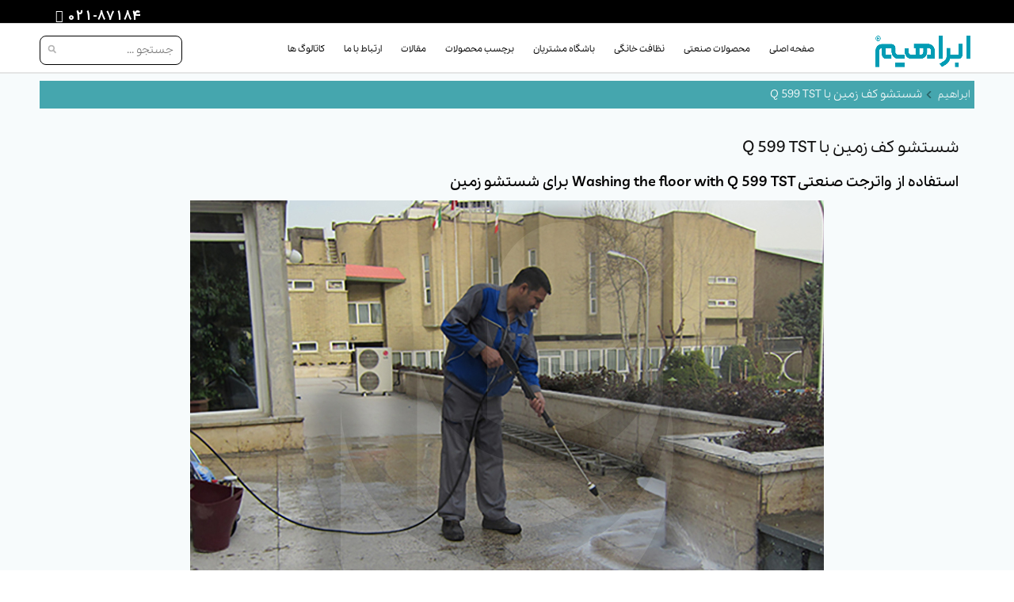

--- FILE ---
content_type: text/html; charset=UTF-8
request_url: https://www.ebrahimco.com/gallery/205
body_size: 7126
content:


<!DOCTYPE html>
 <html lang="fa"><head>

<meta charset=&#1074;&#1026;&#1116;UTF-8&#1074;&#1026;&#1110;>
<title>شستشو کف زمین با Q 599 TST</title>
<meta name="description" content="شستشو کف زمین با Q 599 TST"/>
<meta name="keywords" content="  "/>
<!-- start social profiles (https://developers.google.com/structured-data/customize/social-profiles) -->
      <script type="application/ld+json">
        {
          "@context" : "https://schema.org",
          "@type" : "Organization",
          "name" : "شستشو کف زمین با Q 599 TST",
          "url" : "https://www.ebrahimco.com/",
          "logo": "https://www.ebrahimco.com/images/logo.png",
          "sameAs" : [
            "https://www.facebook.com/ebrahimgroup",
            "https://twitter.com/EbrahimCompany",
            "https://www.youtube.com/user/EbrahimCompany",
            "https://plus.google.com/101672455672358181143",
            "https://instagram.com/ebrahim_co",
            "https://t.me/ebrahimco",
            "https://www.namasha.com/channel6597372232",
            "https://www.aparat.com/ebrahimco_1"
          ]
        }
      </script>
<!-- end social profiles -->
<link rel="canonical" href="https://www.ebrahimco.com/gallery/205"/>
<meta property='og:type' content='website'/>
<meta property='og:title' content='شستشو کف زمین با Q 599 TST'/>
<meta property='og:url' content='https://www.ebrahimco.com/gallery/205'/>
<meta property='og:site_name' content='شستشو کف زمین با Q 599 TST'/>
<meta property='og:image' content='https://www.ebrahimco.com/images/logo.png'/>

<meta name="twitter:card" content="summary_large_image" />
<meta name="twitter:title" content="شستشو کف زمین با Q 599 TST" />
<meta name="twitter:description" content="شستشو کف زمین با Q 599 TST" />
<meta name="twitter:image" content="https://www.ebrahimco.com/images/logo.png" />
<meta name="twitter:url" content="@EbrahimCompany" />


<link rel="shortcut icon" href="https://www.ebrahimco.com/favicon.ico"/>
<meta name="viewport" content="initial-scale=1, maximum-scale=5">
<link href="https://www.ebrahimco.com/css/jquery.fancybox.min.css" rel="stylesheet" type="text/css" />
<link href="https://www.ebrahimco.com/css/font-awesome.min.css" rel="stylesheet" type="text/css" />

<link href="https://www.ebrahimco.com/css/style.css?1255" rel="stylesheet" type="text/css" />


 <!--[if lt IE 9]>
<script type="text/javascript">
    window.location.href = 'https://www.ebrahimco.com/update_browser.htm';
</script>


<![endif]-->
<script type="text/javascript">
var enlang;
  enlang = false;
</script>
<script src="https://www.ebrahimco.com/scripts/jquery-1.9.1.min.js"></script>
<style>
.form-input {
    border: 1px solid #e6e6e6;
    outline: none!important;
    color: #494949;
    height: 42px;
    font-size: 14px;
    line-height: 18px;
    padding: 10px 20px;
    box-shadow: none!important;
    border-radius: 3px;
}

.form-control {
    display: block;
    width: 100%;
    height: 34px;
    padding: 6px 12px;
    font-size: 14px;
    line-height: 1.42857143;
    color: #555;
    background-color: #fff;
    background-image: none;
    border: 1px solid #ccc;
    border-radius: 4px;
    -webkit-box-shadow: inset 0 1px 1px rgb(0 0 0 / 8%);
    box-shadow: inset 0 1px 1px rgb(0 0 0 / 8%);
    -webkit-transition: border-color ease-in-out .15s,-webkit-box-shadow ease-in-out .15s;
    -o-transition: border-color ease-in-out .15s,box-shadow ease-in-out .15s;
    transition: border-color ease-in-out .15s,box-shadow ease-in-out .15s;
}

.form-textarea {
    resize: vertical;
    min-height: 100px;
    border: 1px solid #dfe0e6;
    color: #494949;
    padding: 10px 20px;
    border-radius: 3px;
    box-shadow: none!important;
}
.btn-custom:hover {
    background-color: #078099!important;
    border-color: #078099!important;
}
.btn-custom {
    background-color: #0494b1;
    border-color: #0494b1;
}
.btn-custom {
    color: #fff!important;
    font-size: 14px;
    font-weight: 400;
    outline: 0!important;
    box-shadow: none!important;
}
.btn-md {
    padding: 0.8rem 1.6rem;
    border-radius: 0.3rem;
    line-height: 1.5;
}
.btn {
    display: inline-block;
    padding: 6px 12px;
    margin-bottom: 0;
    font-size: 14px;
    font-weight: 400;
    line-height: 1.42857143;
    text-align: center;
    white-space: nowrap;
    vertical-align: middle;
    -ms-touch-action: manipulation;
    touch-action: manipulation;
    cursor: pointer;
    -webkit-user-select: none;
    -moz-user-select: none;
    -ms-user-select: none;
    user-select: none;
    background-image: none;
    border: 1px solid transparent;
    border-radius: 4px;
}

</style>

<!-- Google Tag Manager -->
<script>(function(w,d,s,l,i){w[l]=w[l]||[];w[l].push({'gtm.start':
new Date().getTime(),event:'gtm.js'});var f=d.getElementsByTagName(s)[0],
j=d.createElement(s),dl=l!='dataLayer'?'&l='+l:'';j.async=true;j.src=
'https://www.googletagmanager.com/gtm.js?id='+i+dl;f.parentNode.insertBefore(j,f);
})(window,document,'script','dataLayer','GTM-N8XD8F8');</script>
<!-- End Google Tag Manager -->

</head>
<body>


<header>
<!--mobile menu  -->
<div class="sb-slidebar sb-left  sb-style-push">

       <!-- search -->
                  <div id="searchSide">
                    <form action="https://www.ebrahimco.com/search.php"  method="get">
                    <input type="text"   maxlength="50" class="right" name="key"  />
                    <input type="submit" value="" class="searchbtn left">
                    </form>
                  </div>
      <!-- //search -->
      <div class="clear"></div>
      <ul class="sb-menu">
          <li><a href="https://www.ebrahimco.com/">&#1589;&#1601;&#1581;&#1607; &#1575;&#1589;&#1604;&#1740;</a></li>
              <li><a href="#">&#1605;&#1581;&#1589;&#1608;&#1604;&#1575;&#1578; &#1589;&#1606;&#1593;&#1578;&#1740;</a>
                  <ul>
                                                
                             <li>
                              <a href="https://www.ebrahimco.com/cat/1-Scrubber_Dryer_اسکرابر">
                               اسکرابر
                              </a>
                             </li>
                                                 
                             <li>
                              <a href="https://www.ebrahimco.com/cat/2-Floor_Sweeper_سوییپر_صنعتی">
                               سوییپر صنعتی
                              </a>
                             </li>
                                                 
                             <li>
                              <a href="https://www.ebrahimco.com/cat/3-Industrial_Vacuum_Cleaner_جاروبرقی_صنعتی">
                               جاروبرقی صنعتی
                              </a>
                             </li>
                                                 
                             <li>
                              <a href="https://www.ebrahimco.com/cat/4-Industrial_Pressure_Washer_واترجت_صنعتی">
                               واترجت صنعتی
                              </a>
                             </li>
                                                 
                             <li>
                              <a href="https://www.ebrahimco.com/cat/5-Automatic_Car_wash_کارواش_اتوماتیک">
                               کارواش اتوماتیک
                              </a>
                             </li>
                                                 
                             <li>
                              <a href="https://www.ebrahimco.com/cat/7-Carpet_Cleaner_Machine_فرش_و_موکت_شوی">
                               فرش و موکت شوی
                              </a>
                             </li>
                                                 
                             <li>
                              <a href="https://www.ebrahimco.com/cat/8-Upholstery_Cleaner_Machine_مبل_شوی">
                               مبل شوی
                              </a>
                             </li>
                                                 
                             <li>
                              <a href="https://www.ebrahimco.com/cat/9-Polisher_پولیشر">
                               پولیشر
                              </a>
                             </li>
                                                 
                             <li>
                              <a href="https://www.ebrahimco.com/cat/10-Facade_and_Window_Cleaning_Machine_نماشوی_ساختمان">
                               نماشوی ساختمان
                              </a>
                             </li>
                                                 
                             <li>
                              <a href="https://www.ebrahimco.com/cat/11-Trolley_ترولی">
                               ترولی
                              </a>
                             </li>
                                                 
                             <li>
                              <a href="https://www.ebrahimco.com/cat/12-Industrial_Detergent_مواد_شوینده_صنعتی">
                               مواد شوینده صنعتی
                              </a>
                             </li>
                                                 
                             <li>
                              <a href="https://www.ebrahimco.com/cat/13-scent_systems_دستگاه_خوشبو_کننده_هوا">
                               دستگاه خوشبو کننده هوا
                              </a>
                             </li>
                                        </ul>
                </li>
                <li><a href="#">&#1605;&#1581;&#1589;&#1608;&#1604;&#1575;&#1578; &#1582;&#1575;&#1606;&#1711;&#1740;</a>
                  <ul>
                                       </ul>
                </li> 
                <li  class="ott"><a href="https://www.ebrahimco.com/home" >نظافت خانگی</a></li><li  class="ott"><a href="https://www.ebrahimco.com/ebrahim-company-customers-club" >باشگاه مشتریان</a></li><li  class="ott"><a href="https://www.ebrahimco.com#" >برچسب محصولات</a><ul><li  class="ott"><a href="https://www.ebrahimco.com/tag/17-battery_powered_scrubber" >اسکرابر باتری دار</a></li><li  class="ott"><a href="https://www.ebrahimco.com/tag/52-Made_in_iran_Products" >تجهیزات نظافت صنعتی ساخت ایران</a></li><li  class="ott"><a href="https://www.ebrahimco.com/tag/18-nobac_scrubber" >اسکرابر بیمارستانی</a></li><li  class="ott"><a href="https://www.ebrahimco.com/tag/48-Cable_scrubber_dryer" >اسکرابر برقی</a></li><li  class="ott"><a href="https://www.ebrahimco.com/tag/51-Iranian_scrubber_اسکرابر_ایرانی" >اسکرابر ایرانی</a></li><li  class="ott"><a href="https://www.ebrahimco.com/tag/34-Iranian_pressure_washer" >واترجت صنعتی ایرانی</a></li><li  class="ott"><a href="https://www.ebrahimco.com/tag/8-single_phase_electric_pressure_washer" >کارواش صنعتی تک فاز</a></li><li  class="ott"><a href="https://www.ebrahimco.com/tag/9-three_phase_electric_pressure_washer" >کارواش صنعتی سه فاز</a></li><li  class="ott"><a href="https://www.ebrahimco.com/tag/44-Heavy_carwash" >کارواش ماشین سنگین</a></li><li  class="ott"><a href="https://www.ebrahimco.com/tag/43-Scrubber_battery" >باتری اسکرابر</a></li><li  class="ott"><a href="https://www.ebrahimco.com/tag/35-Iranian_industrial_vacuum_cleaner" >جاروبرقی صنعتی ایرانی</a></li><li  class="ott"><a href="https://www.ebrahimco.com/tag/31-vacuum_with_3_motors" >جاروبرقی صنعتی سه موتوره</a></li><li  class="ott"><a href="https://www.ebrahimco.com/tag/45-Bucket_vacuum_cleaner" >جاروبرقی سطلی</a></li><li  class="ott"><a href="https://www.ebrahimco.com/tag/23-hotel_vacuum_cleaner" >جاروبرقی هتلی</a></li><li  class="ott"><a href="https://www.ebrahimco.com/tag/22-wet_and_dry_vacuum_cleaner" >جاروبرقی آب و خاک</a></li><li  class="ott"><a href="https://www.ebrahimco.com/tag/50-air_vacuum_cleaner" >جاروبرقی هواکار</a></li><li  class="ott"><a href="https://www.ebrahimco.com/tag/46-Explosion-proof_vacuum_cleaner" >جاروبرقی ضد انفجار</a></li><li  class="ott"><a href="https://www.ebrahimco.com/tag/47-Permanent_vacuum_cleaner" >جاروبرقی دائم کار</a></li><li  class="ott"><a href="https://www.ebrahimco.com/tag/49-Hospital_trolley49-Hospital_trolley" >ترولی بیمارستانی</a></li></ul></li><li  class="ott"><a href="https://www.ebrahimco.com/blog" >مقالات</a></li><li  class="ott"><a href="https://www.ebrahimco.com#" >ارتباط با ما</a><ul><li  class="ott"><a href="https://www.ebrahimco.com/contact" >تماس با ما</a></li><li  class="ott"><a href="https://www.ebrahimco.com/about_us" >درباره ما</a></li><li  class="ott"><a href="https://www.ebrahimco.com/blog/survey_questionnaire" >فرم نظرسنجی</a></li><li  class="ott"><a href="https://www.ebrahimco.com/blog/complaints_handling" >فرم نظرات و پیشنهادات</a></li><li  class="ott"><a href="https://www.ebrahimco.com/job-employee" >استخدام</a></li></ul></li><li  class="ott"><a href="https://www.ebrahimco.com/blog/کاتالوگ-های-ابراهیم/" >کاتالوگ ها</a></li>
               
                
      </ul>
</div>
<!--//mobile menu  -->



<!--header -->
<nav class="navbar navbar-default navbar-fixed-top sb-slide">
  <div id="header">
    <div id="header_one">
        <div class="container">
               <!--<div class="lng">
                      <a href="https://www.ebrahimco.com/gallery/205/l=en" title="english" > <img src="https://www.ebrahimco.com/images/en.png" alt="english" /></a>
                       <a href="https://www.ebrahimco.com/gallery/205" title="farsi"> <img src="https://www.ebrahimco.com/images/ir.png" alt="farsi"  /></a>
              </div>-->                   
              <div id="header_call">
                <a href="tel:02187184">  021-87184  </a>
                <i class="fa fa-phone"></i>
                <span></span>
              </div>
      </div>
    </div>
    <div id="header_two">
        <div class="container">                   
                   <div class="row">
                    <a href="#" id="menu3" class="sb-toggle-left "></a>
                      <div class="col-md-2 col-xs-6" >
                       <a href="https://www.ebrahimco.com/" id="logo"><img width="130" height="50" src="https://www.ebrahimco.com/images/ebrahim-main-logo-new.png" alt="&#1588;&#1585;&#1705;&#1578; &#1575;&#1576;&#1585;&#1575;&#1607;&#1740;&#1605; Ebrahim Company Logo" class="heartbeat" /> </a> 
                      </div>
                       <!--menubar -->
                      <div class="col-md-8" id="menubar">
                          
                                            <ul>
                                                <li class='ott'><a href="https://www.ebrahimco.com/">&#1589;&#1601;&#1581;&#1607; &#1575;&#1589;&#1604;&#1740;</a></li>                        
                                                <li rel="2" class="cat_menu "><a href="https://www.ebrahimco.com/industrial/">&#1605;&#1581;&#1589;&#1608;&#1604;&#1575;&#1578; &#1589;&#1606;&#1593;&#1578;&#1740;</a></li>
                                               
                                                <li  class="ott"><a href="https://www.ebrahimco.com/home" >نظافت خانگی</a></li><li  class="ott"><a href="https://www.ebrahimco.com/ebrahim-company-customers-club" >باشگاه مشتریان</a></li><li  class="ott"><a href="https://www.ebrahimco.com#" >برچسب محصولات</a><ul><li  class="ott"><a href="https://www.ebrahimco.com/tag/17-battery_powered_scrubber" >اسکرابر باتری دار</a></li><li  class="ott"><a href="https://www.ebrahimco.com/tag/52-Made_in_iran_Products" >تجهیزات نظافت صنعتی ساخت ایران</a></li><li  class="ott"><a href="https://www.ebrahimco.com/tag/18-nobac_scrubber" >اسکرابر بیمارستانی</a></li><li  class="ott"><a href="https://www.ebrahimco.com/tag/48-Cable_scrubber_dryer" >اسکرابر برقی</a></li><li  class="ott"><a href="https://www.ebrahimco.com/tag/51-Iranian_scrubber_اسکرابر_ایرانی" >اسکرابر ایرانی</a></li><li  class="ott"><a href="https://www.ebrahimco.com/tag/34-Iranian_pressure_washer" >واترجت صنعتی ایرانی</a></li><li  class="ott"><a href="https://www.ebrahimco.com/tag/8-single_phase_electric_pressure_washer" >کارواش صنعتی تک فاز</a></li><li  class="ott"><a href="https://www.ebrahimco.com/tag/9-three_phase_electric_pressure_washer" >کارواش صنعتی سه فاز</a></li><li  class="ott"><a href="https://www.ebrahimco.com/tag/44-Heavy_carwash" >کارواش ماشین سنگین</a></li><li  class="ott"><a href="https://www.ebrahimco.com/tag/43-Scrubber_battery" >باتری اسکرابر</a></li><li  class="ott"><a href="https://www.ebrahimco.com/tag/35-Iranian_industrial_vacuum_cleaner" >جاروبرقی صنعتی ایرانی</a></li><li  class="ott"><a href="https://www.ebrahimco.com/tag/31-vacuum_with_3_motors" >جاروبرقی صنعتی سه موتوره</a></li><li  class="ott"><a href="https://www.ebrahimco.com/tag/45-Bucket_vacuum_cleaner" >جاروبرقی سطلی</a></li><li  class="ott"><a href="https://www.ebrahimco.com/tag/23-hotel_vacuum_cleaner" >جاروبرقی هتلی</a></li><li  class="ott"><a href="https://www.ebrahimco.com/tag/22-wet_and_dry_vacuum_cleaner" >جاروبرقی آب و خاک</a></li><li  class="ott"><a href="https://www.ebrahimco.com/tag/50-air_vacuum_cleaner" >جاروبرقی هواکار</a></li><li  class="ott"><a href="https://www.ebrahimco.com/tag/46-Explosion-proof_vacuum_cleaner" >جاروبرقی ضد انفجار</a></li><li  class="ott"><a href="https://www.ebrahimco.com/tag/47-Permanent_vacuum_cleaner" >جاروبرقی دائم کار</a></li><li  class="ott"><a href="https://www.ebrahimco.com/tag/49-Hospital_trolley49-Hospital_trolley" >ترولی بیمارستانی</a></li></ul></li><li  class="ott"><a href="https://www.ebrahimco.com/blog" >مقالات</a></li><li  class="ott"><a href="https://www.ebrahimco.com#" >ارتباط با ما</a><ul><li  class="ott"><a href="https://www.ebrahimco.com/contact" >تماس با ما</a></li><li  class="ott"><a href="https://www.ebrahimco.com/about_us" >درباره ما</a></li><li  class="ott"><a href="https://www.ebrahimco.com/blog/survey_questionnaire" >فرم نظرسنجی</a></li><li  class="ott"><a href="https://www.ebrahimco.com/blog/complaints_handling" >فرم نظرات و پیشنهادات</a></li><li  class="ott"><a href="https://www.ebrahimco.com/job-employee" >استخدام</a></li></ul></li><li  class="ott"><a href="https://www.ebrahimco.com/blog/کاتالوگ-های-ابراهیم/" >کاتالوگ ها</a></li>

                                            </ul>
                            
                      </div>


                      <!--//menubar -->
                          <div class="col-md-2 left searchform_container" >
                                <!-- search -->
                                    <div id="searchform">
                                      <form action="https://www.ebrahimco.com/search"  method="get">
                                      <input type="text" placeholder="&#1580;&#1587;&#1578;&#1580;&#1608; ..."                 maxlength="50" class="right" name="key" id="searchput" />
                                      <input type="submit" value="" class="searchbtn left">
                                      </form>
                                      <div id="searchcontent" class="searchcontent" >
                                        <div class="loading"></div>                      
                                      </div>
                                    </div>
                                <!-- //search -->
                                <script src="https://www.ebrahimco.com/scripts/jquery.typewatch.js" ></script>
                                <script>
                                    $('#searchput').on('blur', function() {
                                        $('#searchcontent').fadeOut('normal');
                                    });
                                    var options = {
                                                    callback: function()
                                                    {     
                                                    var search_value = $('#searchput').val();
                                                    var search_value = $.trim(search_value);
                                                    if ( search_value.length >= 3 && search_value != "&#1580;&#1587;&#1578;&#1580;&#1608;..." )
                                                    {
                                                     console.log("1");
                                                     if(enlang){
                                                        var ajax_url ="https://www.ebrahimco.com/ajax/index.php?l=en";
                                                        }else{
                                                            var ajax_url ="https://www.ebrahimco.com/ajax/";
                                                        }


                                                          $.post( ajax_url ,  { searchKeyword: search_value} , function(data)
                                                              {        
                                                                    
                                                                    if(data.result == "<ul></ul>"){
                                                                      $("#searchcontent").html("No result ...");
                                                                    }else{
                                                                      $("#searchcontent").html(data.result);
                                                                       $("#searchcontent").append('<a href="https://www.ebrahimco.com/search.php?key='+search_value+'"  class="btn_red btn_all">&#1605;&#1608;&#1575;&#1585;&#1583; &#1576;&#1740;&#1588;&#1578;&#1585;</a>');
                                                                    }
                                                                   
                                                                    console.log("2");                                                  
                                                              } , "json"          
                                                          );

                                                    }
                                                      
                                                  },
                                                    wait: 900,
                                                    highlight: true,
                                                    captureLength: 0
                                                }
                                                $("#searchput").typeWatch( options );
                                                
                                                $('#searchput').keyup(function() {
                                                  var search_value = $('#searchput').val();
                                                  var search_value = $.trim(search_value);
                                                  $('#searchcontent').fadeIn('normal');
                                                  $("#searchcontent").html('<div class="loading"></div> ');
                                              });
                                </script>
                        </div>
             
                    </div>

                  

                  




          

            
              
                 
        </div>
  </div>
</div>

    <div>
      <div class="container" >
                <div id="product_sub_menu_1" class="cat_sub_menu">
                                 <ul>
                                                                      </ul>
                  </div>

                  <div id="product_sub_menu_2" class="cat_sub_menu">
                                 <ul>
                                                               
                                      <li>
                                          <a href="https://www.ebrahimco.com/cat/1-Scrubber_Dryer_اسکرابر">
                                            <img src="https://www.ebrahimco.com/uploads/cat/1.jpg" alt="اسکرابر">
                                              <span>اسکرابر</span>
                                              <span>Scrubber Dryer</span>
                                          </a>
                                      </li>
                                                               
                                      <li>
                                          <a href="https://www.ebrahimco.com/cat/2-Floor_Sweeper_سوییپر_صنعتی">
                                            <img src="https://www.ebrahimco.com/uploads/cat/2.jpg" alt="سوییپر صنعتی">
                                              <span>سوییپر صنعتی</span>
                                              <span>Floor Sweeper</span>
                                          </a>
                                      </li>
                                                               
                                      <li>
                                          <a href="https://www.ebrahimco.com/cat/3-Industrial_Vacuum_Cleaner_جاروبرقی_صنعتی">
                                            <img src="https://www.ebrahimco.com/uploads/cat/3.jpg" alt="جاروبرقی صنعتی">
                                              <span>جاروبرقی صنعتی</span>
                                              <span>Industrial Vacuum Cleaner</span>
                                          </a>
                                      </li>
                                                               
                                      <li>
                                          <a href="https://www.ebrahimco.com/cat/4-Industrial_Pressure_Washer_واترجت_صنعتی">
                                            <img src="https://www.ebrahimco.com/uploads/cat/4.jpg" alt="واترجت صنعتی">
                                              <span>واترجت صنعتی</span>
                                              <span>Industrial Pressure Washer</span>
                                          </a>
                                      </li>
                                                               
                                      <li>
                                          <a href="https://www.ebrahimco.com/cat/5-Automatic_Car_wash_کارواش_اتوماتیک">
                                            <img src="https://www.ebrahimco.com/uploads/cat/5.jpg" alt="کارواش اتوماتیک">
                                              <span>کارواش اتوماتیک</span>
                                              <span>Automatic Car wash</span>
                                          </a>
                                      </li>
                                                               
                                      <li>
                                          <a href="https://www.ebrahimco.com/cat/7-Carpet_Cleaner_Machine_فرش_و_موکت_شوی">
                                            <img src="https://www.ebrahimco.com/uploads/cat/7.jpg" alt="فرش و موکت شوی">
                                              <span>فرش و موکت شوی</span>
                                              <span>Carpet Cleaner Machine</span>
                                          </a>
                                      </li>
                                                               
                                      <li>
                                          <a href="https://www.ebrahimco.com/cat/8-Upholstery_Cleaner_Machine_مبل_شوی">
                                            <img src="https://www.ebrahimco.com/uploads/cat/8.jpg" alt="مبل شوی">
                                              <span>مبل شوی</span>
                                              <span>Upholstery Cleaner Machine</span>
                                          </a>
                                      </li>
                                                               
                                      <li>
                                          <a href="https://www.ebrahimco.com/cat/9-Polisher_پولیشر">
                                            <img src="https://www.ebrahimco.com/uploads/cat/9.jpg" alt="پولیشر">
                                              <span>پولیشر</span>
                                              <span>Polisher</span>
                                          </a>
                                      </li>
                                                               
                                      <li>
                                          <a href="https://www.ebrahimco.com/cat/10-Facade_and_Window_Cleaning_Machine_نماشوی_ساختمان">
                                            <img src="https://www.ebrahimco.com/uploads/cat/10.jpg" alt="نماشوی ساختمان">
                                              <span>نماشوی ساختمان</span>
                                              <span>Facade and Window Cleaning Machine</span>
                                          </a>
                                      </li>
                                                               
                                      <li>
                                          <a href="https://www.ebrahimco.com/cat/11-Trolley_ترولی">
                                            <img src="https://www.ebrahimco.com/uploads/cat/11.jpg" alt="ترولی">
                                              <span>ترولی</span>
                                              <span>Trolley</span>
                                          </a>
                                      </li>
                                                               
                                      <li>
                                          <a href="https://www.ebrahimco.com/cat/12-Industrial_Detergent_مواد_شوینده_صنعتی">
                                            <img src="https://www.ebrahimco.com/uploads/cat/12.jpg" alt="مواد شوینده صنعتی">
                                              <span>مواد شوینده صنعتی</span>
                                              <span>Industrial Detergent</span>
                                          </a>
                                      </li>
                                                               
                                      <li>
                                          <a href="https://www.ebrahimco.com/cat/13-scent_systems_دستگاه_خوشبو_کننده_هوا">
                                            <img src="https://www.ebrahimco.com/uploads/cat/13.jpg" alt="دستگاه خوشبو کننده هوا">
                                              <span>دستگاه خوشبو کننده هوا</span>
                                              <span>scent systems</span>
                                          </a>
                                      </li>
                                                                      </ul>
                  </div>
        </div>
      </div>

</nav>
<!--//header -->
</header>




<div class="modal fade" id="modal-7">
    <div class="modal-dialog">
        <div class="modal-content">

            <div class="modal-header">
                <button type="button" class="close" data-dismiss="modal" aria-hidden="true">&times;</button>
            </div>

            <div class="modal-body">

               loading ...

            </div>
        </div>
    </div>
</div>

<!--all other content -->
<div id="sb-site">

      









<!--main container -->
<div id="main">






 




  <div class="container">



    <!--breadcrumbs -->

    <div class="row">

        <div class="col-md-12">

          <div id="breadcrumbs" >

            <a href="https://www.ebrahimco.com/"><i class="fa fa-home"></i></a><span>شستشو کف زمین با Q 599 TST</span>

        </div>

      </div>

    </div>

    <!--//breadcrumbs -->   

  </div>

  <div class="container">

 <div class="row">    



      <div class="col-xs-12">

          <!--singleContent -->

          <div id="singleContent">

  

            <h1>شستشو کف زمین با Q 599 TST</h1>

            <h2>استفاده از واترجت صنعتی Washing the floor with Q 599 TST برای شستشو زمین</h2>

            <div class="col-xs-12">

                <article>

                    <center>

                        <img src="https://www.ebrahimco.com/uploads/photogallery/36/big/148825689202.jpg" alt="استفاده از واترجت صنعتی Washing the floor with Q 599 TST برای شستشو زمین"  title="شستشو کف زمین با Q 599 TST">

                    </center>

                </article>

            </div>



        </div>

    </div>

</div>         



  </div>

</div>

<!--//main container -->




<!--footer -->

<FOOTER class="clearfix">
<style>
	@media (min-width: 992px) {
		.d-lg-none {
			display:none!important;
		}
	}
</style>
<div  class="d-lg-none d-block" aria-label="دانلود اپلیکیشن">    
    <div style="background-color:#009cb4;justify-content: center;align-items: center;align-items: center;flex-direction: row;display: flex;position: fixed;width: 100%;height: 30px;bottom: 0;border-radius: 5px;z-index: 1000;">       
        <a style="flex-grow: 8;text-align: center;" href="https://ebrahim.cleaning/fa/download-app.html">
            <span style="font-size: 16px;text-align: center;color: white;">
                دانلود اپلیکیشن
            </span>
        </a>
    </div>
</div>
<div id="footer">
 
<div class="container">
      <div class="row">
            <div class="col-md-2 col-sm-6 col-xs-12">
        <a href="/blog/cat/news/" class="home_item">
          <img src="https://www.ebrahimco.com/uploads/home_item/1.jpg" alt="اخبار شرکت ابراهیم"/>
          <span>اخبار شرکت ابراهیم</span>
        </a>
      </div>
            <div class="col-md-2 col-sm-6 col-xs-12">
        <a href="/after-sales-service" class="home_item">
          <img src="https://www.ebrahimco.com/uploads/home_item/2.jpg" alt="خدمات پس از فروش"/>
          <span>خدمات پس از فروش</span>
        </a>
      </div>
            <div class="col-md-2 col-sm-6 col-xs-12">
        <a href="/blog/cat/learning-articles/" class="home_item">
          <img src="https://www.ebrahimco.com/uploads/home_item/3.jpg" alt="مقالات"/>
          <span>مقالات</span>
        </a>
      </div>
            <div class="col-md-2 col-sm-6 col-xs-12">
        <a href="/FAQ" class="home_item">
          <img src="https://www.ebrahimco.com/uploads/home_item/4.jpg" alt="سوالات متداول"/>
          <span>سوالات متداول</span>
        </a>
      </div>
            <div class="col-md-2 col-sm-6 col-xs-12">
        <a href="/branches" class="home_item">
          <img src="https://www.ebrahimco.com/uploads/home_item/5.jpg" alt="شعبات"/>
          <span>شعبات</span>
        </a>
      </div>
            <div class="col-md-2 col-sm-6 col-xs-12">
        <a href="/brands" class="home_item">
          <img src="https://www.ebrahimco.com/uploads/home_item/6.jpg" alt="برند ها"/>
          <span>برند ها</span>
        </a>
      </div>
          </div>
      
      <div class="row">
        <div class="col-md-4">
       
          <b class="notshow-mobile">شرکت توسعه صنعتی و بازرگانی ابراهیم</b>
<ul>
<p style="text-align: center;">پیشگام در ارائه تجهیزات و راه‌حل‌های نظافت صنعتی</p>
<p style="text-align: center;">با بیش از سه دهه تجربه، نوآوری و تعهد به کیفیت</p>
<p style="text-align: center;">در خدمت صنایع کشور</p>            
        </div>


        <div class="col-md-4">
       
          <b>محصولات</b>
<ul><li><a href="https://www.ebrahimco.com/cat/1-Scrubber_Dryer_%D8%A7%D8%B3%DA%A9%D8%B1%D8%A7%D8%A8%D8%B1" target="_blank">اسکرابر</a></li>
<li><a href="https://www.ebrahimco.com/cat/2-Floor_Sweeper_%D8%B3%D9%88%DB%8C%DB%8C%D9%BE%D8%B1_%D8%B5%D9%86%D8%B9%D8%AA%DB%8C" target="_blank">سوییپر</a></li>
<li><a href="https://www.ebrahimco.com/cat/3-Industrial_Vacuum_Cleaner_%D8%AC%D8%A7%D8%B1%D9%88%D8%A8%D8%B1%D9%82%DB%8C_%D8%B5%D9%86%D8%B9%D8%AA%DB%8C" target="_blank">جاروبرقی صنعتی</a></li>
<li class="notshow-mobile"><a href="https://www.ebrahimco.com/cat/4-Industrial_Pressure_Washer_%D9%88%D8%A7%D8%AA%D8%B1%D8%AC%D8%AA_%D8%B5%D9%86%D8%B9%D8%AA%DB%8C" target="_blank">واترجت صنعتی</a><li>
</ul>           
        </div>



        <div class="col-md-4">
        
          <b class="notshow-mobile">دسترسی سریع</b>
<ul class="notshow-mobile">
<li><a href="https://www.ebrahimco.com/about_us" target="_blank">درباره ما</a></li>
<li><a href="https://www.ebrahimco.com/contact" target="_blank">ارتباط با ما</a></li>
<li><a href="https://www.ebrahimco.com/job-employee/" target="_blank">استخدام </a></li>
<li><a href="https://www.ebrahimco.com/blog/survey_questionnaire/" target="_blank"> نظرسنجی</a></li>
            
        </div>

    
      <div class="clear" ></div>


         <!-- copyright  -->
        <div class="col-md-12"  id="copyright" >
          
             <a href="https://www.aparat.com/ebrahimco" target="_blank" ><span class="icon"><img src="https://www.ebrahimco.com/images/aparat-icon-final.png" alt="aparat" /></span> </a>
<a href="https://www.namasha.com/channel6597372232" target="_blank" ><span class="icon"><img src="https://www.ebrahimco.com/images/namasha-icon-final.png" alt="namasha" /></span> </a><a href="https://www.youtube.com/user/EbrahimCompany" target="_blank" ><span class="icon"><img src="https://www.ebrahimco.com/images/youtube-icon-final.png" alt="youtube" /></span> </a> 
<a href="https://twitter.com/ebrahim_company" target="_blank" ><span class="icon"><img src="https://www.ebrahimco.com/images/twitter-icon-final.png" alt="twitter" /></span> </a>
          <a href="https://www.facebook.com/ebrahimgroup" target="_blank" ><span class="icon"><img src="https://www.ebrahimco.com/images/facebook-icon-final.png" alt="facebook" /></span> </a> 
<a href="https://t.me/ebrahimco" target="_blank" ><span class="icon"><img src="https://www.ebrahimco.com/images/telegram-icon-final.png" alt="telegram" /></span> </a>
          <a href="https://www.instagram.com/ebrahim_co/" target="_blank" ><span class="icon"><img src="https://www.ebrahimco.com/images/instagram-icon-final.png" alt="instagram" /></span> </a>
          <a href="https://www.linkedin.com/company/ebrahimco/" target="_blank" ><span class="icon"><img src="https://www.ebrahimco.com/images/linkedin-icon-final.png" alt="linkedin" /></span> </a>
        <a href="https://www.pinterest.com/EbrahimCompany" target="_blank" ><span class="icon"><img src="https://www.ebrahimco.com/images/pinterest-icon-final.png" alt="pinterest" /></span> </a>
    
          <br>
          copyright @2025 Ebrahim co. All rights reserved
           <br>   <br>
        </div>
        <!-- //copyright  -->


        </div>
    </div>
</div>
</FOOTER>
<!--//footer -->


</div>



<!--//start email js sent -->
<script src="https://www.ebrahimco.com/scripts/email.min.js"></script>
<script type="text/javascript">
  emailjs.init('user_JAMp7G15r0ISOb3yYgLiw')
</script>
<!--//end email js sent -->


<script  src="https://www.ebrahimco.com/scripts/slidebars.js"></script>
<script   src="https://www.ebrahimco.com/scripts/main.js"></script>


<!---start GOFTINO code--->
<script type="text/javascript">
  !function(){var a=window,d=document;function g(){var g=d.createElement("script"),i="2gp2Ci",s="https://www.goftino.com/widget/"+i,l=localStorage.getItem("goftino_"+i);g.type="text/javascript",g.async=!0,g.src=l?s+"?o="+l:s;d.getElementsByTagName("head")[0].appendChild(g);}"complete"===d.readyState?g():a.attachEvent?a.attachEvent("onload",g):a.addEventListener("load",g,!1);}();
</script>
<!---end GOFTINO code--->

<!-- Google tag (gtag.js) -->
<script async src="https://www.googletagmanager.com/gtag/js?id=G-350R5JFPZ1"></script>
<script>
  window.dataLayer = window.dataLayer || [];
  function gtag(){dataLayer.push(arguments);}
  gtag('js', new Date());

  gtag('config', 'G-350R5JFPZ1');
</script>


</body>
</html>

--- FILE ---
content_type: text/css
request_url: https://www.ebrahimco.com/css/style.css?1255
body_size: 13046
content:
.ltr,.ltrc{direction:ltr}.close,.item_video:hover img{opacity:.2}#logo,#menu3{margin:10px 0 0}#removeCompare,.close:hover,.more a,.sb-close,.sb-open-left,.sb-open-right,.sb-toggle-left,.sb-toggle-right,button.close,html.sb-active #sb-site,input[type=submit].searchbtn,label{cursor:pointer}.fancybox-title,.fancybox-tmp,.invisible{visibility:hidden}#menubar ul li a,.btn_black:hover,.btn_blue:hover,.btn_cyan:hover,.btn_green:hover,.btn_red:hover,.btn_white:hover,.btn_yellow:hover,.close:hover,.fancybox-nav,.navbar-brand:focus,.navbar-brand:hover,.sb-menu li a,a,a:focus,a:hover,a:visited,dl.faq button:hover{text-decoration:none}Home Webmail Password Help File Manager LogoutEdit a filehtml,a,abbr,acronym,address,applet,article,aside,audio,b,big,blockquote,body,canvas,caption,center,cite,code,dd,del,details,dfn,div,dl,dt,em,embed,fieldset,figcaption,figure,footer,form,h1,h2,h3,h4,h5,h6,header,hgroup,i,iframe,img,ins,kbd,label,legend,li,mark,menu,nav,object,ol,output,p,pre,q,ruby,s,samp,section,small,span,strike,strong,sub,summary,sup,table,tbody,td,tfoot,th,thead,time,tr,tt,u,ul,var,video{margin:0;padding:0;border:0;font:inherit;font-size:100%;vertical-align:baseline}#menubar ul li,caption,table img,td,th{vertical-align:middle}html{line-height:1;-ms-text-size-adjust:100%;-webkit-text-size-adjust:100%;height:100%}ol,ul{list-style:none}table{border-spacing:0;width:100%;border-spacing:5px;border-collapse:separate}caption,td,th{text-align:left;font-weight:400}blockquote,q{quotes:none}blockquote:after,blockquote:before,q:after,q:before{content:"";content:none}a img{border:none}.navbar-brand>img,.sb-slidebar.sb-active,article,aside,details,div,figcaption,figure,footer,header,hgroup,main,menu,nav,section,summary{display:block}.container,.container-fluid{margin-left:auto;margin-right:auto;padding-right:10px;padding-left:10px}.container-fluid>.navbar-collapse,.container-fluid>.navbar-header,.container>.navbar-collapse,.container>.navbar-header,.row{margin-left:-10px;margin-right:-10px}.col-lg-1,.col-lg-10,.col-lg-11,.col-lg-12,.col-lg-2,.col-lg-3,.col-lg-4,.col-lg-5,.col-lg-6,.col-lg-7,.col-lg-8,.col-lg-9,.col-md-1,.col-md-10,.col-md-11,.col-md-12,.col-md-2,.col-md-3,.col-md-4,.col-md-5,.col-md-6,.col-md-7,.col-md-8,.col-md-9,.col-sm-1,.col-sm-10,.col-sm-11,.col-sm-12,.col-sm-2,.col-sm-3,.col-sm-4,.col-sm-5,.col-sm-6,.col-sm-7,.col-sm-8,.col-sm-9,.col-xs-1,.col-xs-10,.col-xs-11,.col-xs-12,.col-xs-2,.col-xs-3,.col-xs-4,.col-xs-5,.col-xs-6,.col-xs-7,.col-xs-8,.col-xs-9{position:relative;min-height:1px;padding-right:10px;padding-left:10px}#breadcrumbs,#bx-pager a img,#catalog ul,#catalog ul li,#catalog ul li a,#footer,#header,#header_one,#header_two,#hometext,#keywords,#logo,#logo img,#main,#menubar ul,#menubar ul li,#menubar ul li a,#menubar ul li ul,#searchcontent a.btn_all,#searchcontent ul li a img,#singleContent,#singleContent p,.branchesitem,.cat_sub_menu ul,.cat_sub_menu ul li,.cat_sub_menu ul li a,.cat_sub_menu ul li a h2,.cat_sub_menu ul li a img,.cat_sub_menu ul li a span,.cats,.cats h2,.cats img,.col-xs-1,.col-xs-10,.col-xs-11,.col-xs-12,.col-xs-2,.col-xs-3,.col-xs-4,.col-xs-5,.col-xs-6,.col-xs-7,.col-xs-8,.col-xs-9,.compraeImage,.graydiv,.grid_inner,.heading,.home_item,.home_item img,.icm,.item,.item .h2,.item h2,.item h3,.item h4,.itemBtn,.itemImage,.itemImage img,.item_video,.item_video img,.meta,.paging,.right,.searchCompare,.searchCompare input[type=text],.searchcontent a.btn_all,.searchcontent ul li a img,.selectCompare,.selectCompare select,.white_box,.box-contact, label.label,table,ul.parts_list,ul.parts_list li,ul.parts_list li a,ul.parts_list li a h3,ul.parts_list li a img{float:right}#catalog ul,#moreInfoForm input,#moreInfoForm select,#moreInfoForm textarea,#searchcontent ul,#select_sort,.col-xs-12,.fix_form input,.fix_form select,.fix_form textarea,.fixed_form input,.fixed_form select,.fixed_form textarea,.grid_inner,.home_item img,.itemImage,.ppp,.ppp *,.searchcontent ul,table input,table select{width:100%}.col-xs-11{width:91.66666667%}.col-xs-10{width:83.33333333%}.col-xs-9{width:75%}.col-xs-8{width:66.66666667%}.col-xs-7{width:58.33333333%}.col-xs-6{width:50%}.col-xs-5{width:41.66666667%}.col-xs-4{width:33.33333333%}.col-xs-3{width:25%}.col-xs-2{width:16.66666667%}.col-xs-1{width:8.33333333%}.col-xs-pull-12{left:100%}.col-xs-pull-11{left:91.66666667%}.col-xs-pull-10{left:83.33333333%}.col-xs-pull-9{left:75%}.col-xs-pull-8{left:66.66666667%}.col-xs-pull-7{left:58.33333333%}.col-xs-pull-6{left:50%}.col-xs-pull-5{left:41.66666667%}.col-xs-pull-4{left:33.33333333%}.col-xs-pull-3{left:25%}.col-xs-pull-2{left:16.66666667%}.col-xs-pull-1{left:8.33333333%}.col-xs-pull-0{left:auto}.col-xs-push-12{right:100%}.col-xs-push-11{right:91.66666667%}.col-xs-push-10{right:83.33333333%}.col-xs-push-9{right:75%}.col-xs-push-8{right:66.66666667%}.col-xs-push-7{right:58.33333333%}.col-xs-push-6{right:50%}.col-xs-push-5{right:41.66666667%}.col-xs-push-4{right:33.33333333%}.col-xs-push-3{right:25%}.col-xs-push-2{right:16.66666667%}.col-xs-push-1{right:8.33333333%}.col-xs-push-0{right:auto}.col-xs-offset-12{margin-right:100%}.col-xs-offset-11{margin-right:91.66666667%}.col-xs-offset-10{margin-right:83.33333333%}.col-xs-offset-9{margin-right:75%}.col-xs-offset-8{margin-right:66.66666667%}.col-xs-offset-7{margin-right:58.33333333%}.col-xs-offset-6{margin-right:50%}.col-xs-offset-5{margin-right:41.66666667%}.col-xs-offset-4{margin-right:33.33333333%}.col-xs-offset-3{margin-right:25%}.col-xs-offset-2{margin-right:16.66666667%}.col-xs-offset-1{margin-right:8.33333333%}.col-xs-offset-0,.modal-footer .btn-block+.btn-block{margin-right:0}.navbar{position:relative;margin-bottom:20px;border:1px solid transparent;min-height:60px}.navbar-collapse{overflow-x:visible;padding-left:10px;padding-right:10px;border-top:1px solid transparent;-webkit-box-shadow:inset 0 1px 0 rgba(255,255,255,.1);box-shadow:inset 0 1px 0 rgba(255,255,255,.1);-webkit-overflow-scrolling:touch}.fancybox-inner,.modal,.modal-open,html.sb-scroll-lock.sb-active:not(.sb-static){overflow:hidden}.navbar-collapse.in{overflow-y:auto}.navbar-fixed-bottom .navbar-collapse,.navbar-fixed-top .navbar-collapse{max-height:340px}@media (max-device-width:480px) and (orientation:landscape){.navbar-fixed-bottom .navbar-collapse,.navbar-fixed-top .navbar-collapse{max-height:200px}}.navbar-static-top{z-index:1000;border-width:0 0 1px}.navbar-fixed-bottom,.navbar-fixed-top{position:fixed;left:0;right:0;z-index:1030}.navbar-fixed-top{top:0;border-width:0 0 1px}.navbar-fixed-bottom{bottom:0;margin-bottom:0;border-width:1px 0 0}.navbar-brand{float:right;padding:15px 10px;font-size:18px;line-height:20px;height:50px}.navbar-toggle{position:relative;float:left;margin-left:10px;padding:9px 10px;margin-top:8px;margin-bottom:8px;background-color:transparent;background-image:none;border:1px solid transparent;border-radius:4px}#searchSide input[type=text]:focus,.navbar-toggle:focus{outline:0}.navbar-toggle .icon-bar{display:block;width:22px;height:2px;border-radius:1px}.navbar-toggle .icon-bar+.icon-bar{margin-top:4px}.navbar-nav{margin:7.5px -10px}.navbar-nav>li>a{padding-top:10px;padding-bottom:10px;line-height:20px}#menubar ul li ul li,#searchSide,#searchcontent ul,#searchcontent ul li,#searchform,.cat_sub_menu,.left,.lng,.searchcontent ul,.searchcontent ul li,label.error{float:left}.navbar-form{padding:10px;border-top:1px solid transparent;border-bottom:1px solid transparent;-webkit-box-shadow:inset 0 1px 0 rgba(255,255,255,.1),0 1px 0 rgba(255,255,255,.1);box-shadow:inset 0 1px 0 rgba(255,255,255,.1),0 1px 0 rgba(255,255,255,.1);margin:8px -10px}@media (min-width:768px){.container{width:740px}.col-sm-1,.col-sm-10,.col-sm-11,.col-sm-12,.col-sm-2,.col-sm-3,.col-sm-4,.col-sm-5,.col-sm-6,.col-sm-7,.col-sm-8,.col-sm-9,.navbar-header,.navbar-nav,.navbar-nav>li{float:right}.col-sm-12,.navbar-form .input-group>.form-control{width:100%}.col-sm-11{width:91.66666667%}.col-sm-10{width:83.33333333%}.col-sm-9{width:75%}.col-sm-8{width:66.66666667%}.col-sm-7{width:58.33333333%}.col-sm-6{width:50%}.col-sm-5{width:41.66666667%}.col-sm-4{width:33.33333333%}.col-sm-3{width:25%}.col-sm-2{width:16.66666667%}.col-sm-1{width:8.33333333%}.col-sm-pull-12{left:100%}.col-sm-pull-11{left:91.66666667%}.col-sm-pull-10{left:83.33333333%}.col-sm-pull-9{left:75%}.col-sm-pull-8{left:66.66666667%}.col-sm-pull-7{left:58.33333333%}.col-sm-pull-6{left:50%}.col-sm-pull-5{left:41.66666667%}.col-sm-pull-4{left:33.33333333%}.col-sm-pull-3{left:25%}.col-sm-pull-2{left:16.66666667%}.col-sm-pull-1{left:8.33333333%}.col-sm-pull-0{left:auto}.col-sm-push-12{right:100%}.col-sm-push-11{right:91.66666667%}.col-sm-push-10{right:83.33333333%}.col-sm-push-9{right:75%}.col-sm-push-8{right:66.66666667%}.col-sm-push-7{right:58.33333333%}.col-sm-push-6{right:50%}.col-sm-push-5{right:41.66666667%}.col-sm-push-4{right:33.33333333%}.col-sm-push-3{right:25%}.col-sm-push-2{right:16.66666667%}.col-sm-push-1{right:8.33333333%}.col-sm-push-0{right:auto}.col-sm-offset-12{margin-right:100%}.col-sm-offset-11{margin-right:91.66666667%}.col-sm-offset-10{margin-right:83.33333333%}.col-sm-offset-9{margin-right:75%}.col-sm-offset-8{margin-right:66.66666667%}.col-sm-offset-7{margin-right:58.33333333%}.col-sm-offset-6{margin-right:50%}.col-sm-offset-5{margin-right:41.66666667%}.col-sm-offset-4{margin-right:33.33333333%}.col-sm-offset-3{margin-right:25%}.col-sm-offset-2{margin-right:16.66666667%}.col-sm-offset-1{margin-right:8.33333333%}.col-sm-offset-0{margin-right:0}.navbar{border-radius:4px}.navbar-collapse{width:auto;border-top:0;-webkit-box-shadow:none;box-shadow:none}.navbar-collapse.collapse{display:block!important;height:auto!important;padding-bottom:0;overflow:visible!important}.navbar-collapse.in{overflow-y:visible}.navbar-fixed-bottom .navbar-collapse,.navbar-fixed-top .navbar-collapse,.navbar-static-top .navbar-collapse{padding-right:0;padding-left:0}.container-fluid>.navbar-collapse,.container-fluid>.navbar-header,.container>.navbar-collapse,.container>.navbar-header{margin-left:0;margin-right:0}.navbar-fixed-bottom,.navbar-fixed-top,.navbar-static-top{border-radius:0}.navbar>.container .navbar-brand,.navbar>.container-fluid .navbar-brand{margin-right:-10px}.navbar-toggle{display:none}.navbar-nav{margin:0}.navbar-nav>li>a{padding-top:15px;padding-bottom:15px}.navbar-form .form-control-static,.navbar-form .form-group{display:inline-block}.navbar-form .control-label,.navbar-form .form-group{margin-bottom:0;vertical-align:middle}.navbar-form .form-control{display:inline-block;width:auto;vertical-align:middle}.navbar-form .input-group{display:inline-table;vertical-align:middle}.navbar-form .input-group .form-control,.navbar-form .input-group .input-group-addon,.navbar-form .input-group .input-group-btn{width:auto}.navbar-form .checkbox,.navbar-form .radio{display:inline-block;margin-top:0;margin-bottom:0;vertical-align:middle}.navbar-form .checkbox label,.navbar-form .radio label{padding-right:0}.navbar-form .checkbox input[type=checkbox],.navbar-form .radio input[type=radio]{position:relative;margin-right:0}.navbar-form .has-feedback .form-control-feedback{top:0}.navbar-form{width:auto;border:0;margin-right:0;margin-left:0;padding-top:0;padding-bottom:0;-webkit-box-shadow:none;box-shadow:none}}.navbar-nav>li>.dropdown-menu{margin-top:0;border-top-left-radius:0;border-top-right-radius:0}.navbar-fixed-bottom .navbar-nav>li>.dropdown-menu{margin-bottom:0;border-radius:4px 4px 0 0}.navbar-default .btn-link,.navbar-default .navbar-brand,.navbar-default .navbar-link,.navbar-default .navbar-nav>li>a,.navbar-default .navbar-text,.white_box .heading i{color:#777}.navbar-default .navbar-brand:focus,.navbar-default .navbar-brand:hover{color:#5e5e5e;background-color:transparent}.navbar-default .navbar-nav>li>a:focus,.navbar-default .navbar-nav>li>a:hover{color:#333;background-color:transparent}.navbar-default .navbar-nav>.active>a,.navbar-default .navbar-nav>.active>a:focus,.navbar-default .navbar-nav>.active>a:hover{color:#555;background-color:#e7e7e7}.navbar-default .navbar-nav>.disabled>a,.navbar-default .navbar-nav>.disabled>a:focus,.navbar-default .navbar-nav>.disabled>a:hover{color:#ccc;background-color:transparent}.navbar-default .navbar-toggle{border-color:#ddd}.navbar-default .navbar-toggle:focus,.navbar-default .navbar-toggle:hover{background-color:#ddd}.navbar-default .navbar-toggle .icon-bar{background-color:#888}.navbar-default .navbar-collapse,.navbar-default .navbar-form{border-color:#e7e7e7}.navbar-default .navbar-nav>.open>a,.navbar-default .navbar-nav>.open>a:focus,.navbar-default .navbar-nav>.open>a:hover{background-color:#e7e7e7;color:#555}.map_dt a,.navbar-default .btn-link:focus,.navbar-default .btn-link:hover,.navbar-default .navbar-link:hover{color:#333}#copyright a,.navbar-default .btn-link[disabled]:focus,.navbar-default .btn-link[disabled]:hover,fieldset[disabled] .navbar-default .btn-link:focus,fieldset[disabled] .navbar-default .btn-link:hover{color:#ccc}.navbar-inverse{background-color:#222;border-color:#080808}.navbar-inverse .btn-link,.navbar-inverse .navbar-brand,.navbar-inverse .navbar-link,.navbar-inverse .navbar-nav>li>a,.navbar-inverse .navbar-text{color:#9d9d9d}.navbar-inverse .navbar-brand:focus,.navbar-inverse .navbar-brand:hover,.navbar-inverse .navbar-nav>li>a:focus,.navbar-inverse .navbar-nav>li>a:hover{color:#fff;background-color:transparent}.navbar-inverse .navbar-nav>.active>a,.navbar-inverse .navbar-nav>.active>a:focus,.navbar-inverse .navbar-nav>.active>a:hover{color:#fff;background-color:#080808}.navbar-inverse .navbar-nav>.disabled>a,.navbar-inverse .navbar-nav>.disabled>a:focus,.navbar-inverse .navbar-nav>.disabled>a:hover{color:#444;background-color:transparent}.navbar-inverse .navbar-toggle{border-color:#333}.navbar-inverse .navbar-toggle:focus,.navbar-inverse .navbar-toggle:hover{background-color:#333}.modal-content,.navbar-inverse .navbar-toggle .icon-bar{background-color:#fff}.navbar-inverse .navbar-collapse,.navbar-inverse .navbar-form{border-color:#101010}.navbar-inverse .navbar-nav>.open>a,.navbar-inverse .navbar-nav>.open>a:focus,.navbar-inverse .navbar-nav>.open>a:hover{background-color:#080808;color:#fff}#compareTitles td h3,#copyright a:hover,#header_call a,#hometext h1,.h2:active,.navbar-inverse .btn-link:focus,.navbar-inverse .btn-link:hover,.navbar-inverse .navbar-link:hover{color:#fff}.navbar-inverse .btn-link[disabled]:focus,.navbar-inverse .btn-link[disabled]:hover,fieldset[disabled] .navbar-inverse .btn-link:focus,fieldset[disabled] .navbar-inverse .btn-link:hover{color:#444}.modal{display:none;position:fixed;top:0;left:0;bottom:0;right:0;z-index:1050;-webkit-overflow-scrolling:touch;outline:0}.modal.fade .modal-dialog{-webkit-transform:translate(0,-25%);-ms-transform:translate(0,-25%);-o-transform:translate(0,-25%);transform:translate(0,-25%);-webkit-transition:-webkit-transform .3s ease-out;-o-transition:-o-transform .3s ease-out;transition:transform .3s ease-out}.modal.in .modal-dialog{-webkit-transform:translate(0,0);-ms-transform:translate(0,0);-o-transform:translate(0,0);transform:translate(0,0)}.modal-open .modal{overflow-x:hidden;overflow-y:auto}.modal-dialog{position:relative;width:auto;margin:10px}.modal-content{position:relative;border:1px solid rgba(0,0,0,.2);border-radius:6px;-webkit-box-shadow:0 3px 9px rgba(0,0,0,.5);box-shadow:0 3px 9px rgba(0,0,0,.5);-webkit-background-clip:padding-box;background-clip:padding-box;outline:0}.modal-backdrop{position:fixed;top:0;left:0;bottom:0;right:0;z-index:1040;background-color:#000}#menubar ul li,#searchform,.modal-body,body{position:relative}.modal-backdrop.fade{opacity:0}.modal-backdrop.in{opacity:.5}.modal-header{padding:15px;border-bottom:1px solid #e5e5e5}.modal-header .close{margin-top:-2px}.modal-title{margin:0;line-height:1.42857143}.modal-body{padding:15px}.modal-footer{padding:15px;text-align:left;border-top:1px solid #e5e5e5}.modal-footer .btn+.btn{margin-right:5px;margin-bottom:0}.modal-footer .btn-group .btn+.btn{margin-right:-1px}.modal-scrollbar-measure{position:absolute;top:-9999px;width:50px;height:50px;overflow:scroll}.clearfix:after,.clearfix:before,.container-fluid:after,.container-fluid:before,.container:after,.container:before,.form-horizontal .form-group:after,.form-horizontal .form-group:before,.modal-footer:after,.modal-footer:before,.modal-header:after,.modal-header:before,.nav:after,.nav:before,.navbar-collapse:after,.navbar-collapse:before,.navbar-header:after,.navbar-header:before,.navbar:after,.navbar:before,.row:after,.row:before{content:" ";display:table}.clear,.clear:after,.clear:before,.clearfix:after,.container-fluid:after,.container:after,.form-horizontal .form-group:after,.modal-footer:after,.modal-header:after,.nav:after,.navbar-collapse:after,.navbar-header:after,.navbar:after,.row:after{clear:both}.center-block{display:block;margin-right:auto;margin-left:auto}.hidden,.hide,.nomore,.visible-lg,.visible-lg-block,.visible-lg-inline,.visible-lg-inline-block,.visible-md,.visible-md-block,.visible-md-inline,.visible-md-inline-block,.visible-print,.visible-print-block,.visible-print-inline,.visible-print-inline-block,.visible-sm,.visible-sm-block,.visible-sm-inline,.visible-sm-inline-block,.visible-xs,.visible-xs-block,.visible-xs-inline,.visible-xs-inline-block{display:none!important}.show{display:block!important}.text-hide{font:0/0 a;color:transparent;text-shadow:none;background-color:transparent;border:0}.small,body{font-size:14px}.affix{position:fixed}@media (max-width:767px){.navbar-nav .open .dropdown-menu{position:static;float:none;width:auto;margin-top:0;background-color:transparent;border:0;-webkit-box-shadow:none;box-shadow:none}.navbar-nav .open .dropdown-menu .dropdown-header,.navbar-nav .open .dropdown-menu>li>a{padding:5px 15px 5px 25px}.navbar-nav .open .dropdown-menu>li>a{line-height:20px}.navbar-nav .open .dropdown-menu>li>a:focus,.navbar-nav .open .dropdown-menu>li>a:hover{background-image:none}.navbar-form .form-group{margin-bottom:5px}.navbar-form .form-group:last-child{margin-bottom:0}.navbar-default .navbar-nav .open .dropdown-menu>li>a{color:#777}.navbar-default .navbar-nav .open .dropdown-menu>li>a:focus,.navbar-default .navbar-nav .open .dropdown-menu>li>a:hover{color:#333;background-color:transparent}.navbar-default .navbar-nav .open .dropdown-menu>.active>a,.navbar-default .navbar-nav .open .dropdown-menu>.active>a:focus,.navbar-default .navbar-nav .open .dropdown-menu>.active>a:hover{color:#555;background-color:#e7e7e7}.navbar-default .navbar-nav .open .dropdown-menu>.disabled>a,.navbar-default .navbar-nav .open .dropdown-menu>.disabled>a:focus,.navbar-default .navbar-nav .open .dropdown-menu>.disabled>a:hover{color:#ccc;background-color:transparent}.navbar-inverse .navbar-nav .open .dropdown-menu>.dropdown-header{border-color:#080808}.navbar-inverse .navbar-nav .open .dropdown-menu .divider{background-color:#080808}.navbar-inverse .navbar-nav .open .dropdown-menu>li>a{color:#9d9d9d}.navbar-inverse .navbar-nav .open .dropdown-menu>li>a:focus,.navbar-inverse .navbar-nav .open .dropdown-menu>li>a:hover{color:#fff;background-color:transparent}.navbar-inverse .navbar-nav .open .dropdown-menu>.active>a,.navbar-inverse .navbar-nav .open .dropdown-menu>.active>a:focus,.navbar-inverse .navbar-nav .open .dropdown-menu>.active>a:hover{color:#fff;background-color:#080808}.navbar-inverse .navbar-nav .open .dropdown-menu>.disabled>a,.navbar-inverse .navbar-nav .open .dropdown-menu>.disabled>a:focus,.navbar-inverse .navbar-nav .open .dropdown-menu>.disabled>a:hover{color:#444;background-color:transparent}.visible-xs,.visible-xs-block{display:block!important}table.visible-xs{display:table!important}tr.visible-xs{display:table-row!important}td.visible-xs,th.visible-xs{display:table-cell!important}.visible-xs-inline{display:inline!important}.visible-xs-inline-block{display:inline-block!important}.hidden-xs{display:none!important}}@media (min-width:768px) and (max-width:991px){.visible-sm,.visible-sm-block{display:block!important}table.visible-sm{display:table!important}tr.visible-sm{display:table-row!important}td.visible-sm,th.visible-sm{display:table-cell!important}.visible-sm-inline{display:inline!important}.visible-sm-inline-block{display:inline-block!important}.hidden-sm{display:none!important}}@media (min-width:992px) and (max-width:1199px){.visible-md,.visible-md-block{display:block!important}table.visible-md{display:table!important}tr.visible-md{display:table-row!important}td.visible-md,th.visible-md{display:table-cell!important}.visible-md-inline{display:inline!important}.visible-md-inline-block{display:inline-block!important}.hidden-md{display:none!important}}@media print{.visible-print,.visible-print-block{display:block!important}table.visible-print{display:table!important}tr.visible-print{display:table-row!important}td.visible-print,th.visible-print{display:table-cell!important}.visible-print-inline{display:inline!important}.visible-print-inline-block{display:inline-block!important}.hidden-print{display:none!important}}@font-face{font-family:Helvetica;src:url(fonts/helvetica-bold.eot);src:url(fonts/helvetica-bold.eot?#iefix) format("eot"),url(fonts/helvetica-bold.woff) format("woff");font-weight:700;font-display:swap}@font-face{font-family:Pelak;src:url(fonts/pelak-thin.eot);src:url(fonts/pelak-thin.eot?#iefix) format("eot"),url(fonts/pelak-thin.woff2) format("woff2"),url(fonts/pelak-thin.woff) format("woff");font-weight:100;font-display:swap}@font-face{font-family:Pelak;src:url(fonts/pelak-light.eot);src:url(fonts/pelak-light.eot?#iefix) format("eot"),url(fonts/pelak-light.woff2) format("woff2"),url(fonts/pelak-light.woff) format("woff");font-weight:300;font-display:swap}@font-face{font-family:Pelak;src:url(fonts/pelak-regular.eot);src:url(fonts/pelak-regular.eot?#iefix) format("eot"),url(fonts/pelak-regular.woff2) format("woff2"),url(fonts/pelak-regular.woff) format("woff");font-weight:400;font-display:swap}@font-face{font-family:Pelak;src:url(fonts/pelak-medium.eot);src:url(fonts/pelak-medium.eot?#iefix) format("eot"),url(fonts/pelak-medium.woff2) format("woff2"),url(fonts/pelak-medium.woff) format("woff");font-weight:500;font-display:swap}@font-face{font-family:Pelak;src:url(fonts/pelak-semibold.eot);src:url(fonts/pelak-semibold.eot?#iefix) format("eot"),url(fonts/pelak-semibold.woff2) format("woff2"),url(fonts/pelak-semibold.woff) format("woff");font-weight:600;font-display:swap}@font-face{font-family:Pelak;src:url(fonts/pelak-bold.eot);src:url(fonts/pelak-bold.eot?#iefix) format("eot"),url(fonts/pelak-bold.woff2) format("woff2"),url(fonts/pelak-bold.woff) format("woff");font-weight:700;font-display:swap}@font-face{font-family:Pelak;src:url(fonts/pelak-extrabold.eot);src:url(fonts/pelak-extrabold.eot?#iefix) format("eot"),url(fonts/pelak-extrabold.woff2) format("woff2"),url(fonts/pelak-extrabold.woff) format("woff");font-weight:800;font-display:swap}@font-face{font-family:Pelak;src:url(fonts/pelak-black.eot);src:url(fonts/pelak-black.eot?#iefix) format("eot"),url(fonts/pelak-black.woff2) format("woff2"),url(fonts/pelak-black.woff) format("woff");font-weight:900;font-display:swap}@font-face{font-family:Iransans;src:url(fonts/IRANSansXFaNum-Bold.eot);src:url(fonts/IRANSansXFaNum-Bold.eot?#iefix) format("eot"),url(fonts/IRANSansXFaNum-Bold.woff2) format("woff2"),url(fonts/IRANSansXFaNum-Bold.woff) format("woff"),url(fonts/IRANSansXFaNum-Bold.ttf) format("ttf");font-weight:700;font-display:swap;font-style:normal}#menubar ul li a,#searchcontent ul li a,.btn_black,.btn_blue,.btn_cyan,.btn_green,.btn_red,.btn_white,.btn_yellow,.mybtn,.paging,.sb-menu li a,.searchcontent ul li a,h1,h3,h4,h5,input[type=button],input[type=submit],label.label{font-weight:500}.cats h2,h2{font-weight:600}#catalog ul li a,#productTags a,#searchcontent .loading,.ajaxing div,.btn_black,.btn_blue,.btn_cyan,.btn_green,.btn_red,.btn_white,.btn_yellow,.heading h1,.heading h2,.heading h3,.heading h4,.mybtn,.searchcontent .loading,input[type=button],input[type=submit]{-moz-border-radius:5px;-webkit-border-radius:5px;border-radius:5px}::selection{background:#007f90;color:#fff}.ltrc{text-align:center}.heading,body{direction:rtl}.txtright{text-align:left}body,html{height:100%;width:100%;overflow-x:hidden}a{color:#008b97;-moz-transition:.3s linear 0;-o-transition:.3s linear 0;-webkit-transition:.3s linear 0;transition:.3s linear 0}a:hover{color:#126d66}a:focus,a:visited{outline:0}a *{-moz-transition:250ms linear 0;-o-transition:250ms linear 0;-webkit-transition:250ms linear 0;transition:250ms linear 0}.small{font-family:tahoma}#breadcrumbs i,.map_dt,body,dl.faq button,input,select,textarea{font-family:Pelak}body{color:#555;line-height:2.7;-webkit-font-smoothing:antialiased;-moz-osx-font-smoothing:grayscale;text-rendering:optimizelegibility;min-height:100%}h1,h2,h3,h4,h5{margin:5px 0;color:#000;line-height:2}#keywords ul li a:hover h3,#productTags a:hover h4,h1:hover,h2:hover,h3:hover,h4:hover,h5:hover,table h4{color:#111}h1{font-size:20px}h2{font-size:18px}#header_call,h3{font-size:16px}h4{font-size:14px}p{text-align:justify}.compraeImage img,img{max-width:100%}#menubar ul li ul li,#searchcontent ul li,.btn_all,.searchcontent ul li,form{display:block;width:100%}#logo,.cat_sub_menu ul li,.cats h2,.cats img,.lng a,label,label.error{display:inline-block}textarea{padding:5px}input,select,textarea{color:#444;margin:5px 0}input[type=button],input[type=submit]{cursor:pointer;height:35px;line-height:35px;text-align:center;padding:0 15px}input[type=number],input[type=password],input[type=text],select,textarea{font-family:Pelak;border:1px solid #d1d1d1;font-size:14px;line-height:18px}input[type=password],input[type=text]{height:34px;line-height:32px;padding:0 8px}input[type=number]{height:28px;line-height:28px;padding:0 10px;min-width:50px}select{height:34px;line-height:32px;padding:0 5px}input[type=number]:focus,input[type=password]:focus,input[type=text]:focus,select:focus,textarea:focus{outline:0;border:1px solid #2494f2}label{height:36px;line-height:36px;vertical-align:top;font-size:14px;padding:5px 0}label.label{font-size:15px;height:30px;line-height:30px;width:100%;text-align:right;margin:5px 0}.lng a,.lng img{width:16px}label.required:after{font-family:tahoma;font-size:14px;content:" * ";color:red}input[type=checkbox],input[type=radio]{height:36px;line-height:36px;margin:5px;vertical-align:bottom}.selectdiv,input,select{min-width:70px}input[type=checkbox],input[type=radio],input[type=submit]{min-width:10px}label.error{color:red;text-align:left;padding:0 10px;margin:-40px 0 0}textarea.error+label.error{margin:-100px 0 0}input.error,textarea.error{border-color:red;background:0 0}#loginform label.error{margin:-70px 0 0}.btn_black,.btn_blue,.btn_cyan,.btn_green,.btn_red,.btn_white,.btn_yellow,.mybtn{font-size:14px;display:inline-block;height:40px;line-height:40px;text-align:center;padding:0 10px;margin:4px 0 0 4px}.btn_blue{background-color:#428bca;color:#fff}.btn_red,.sb-menu li a:hover{background-color:#007f90}.btn_blue:hover{background:#3784c5;color:#fff}.btn_red{color:#fff}.btn_red:hover{background:#007281;color:#fff}.btn_white{background-color:#fbfbfa;color:#333;border:1px solid #c4c4c4}.btn_white:hover{background:#f4f4f2;color:#333}.btn_black{background-color:#111;color:#fff}.btn_black:hover{background:#090909;color:#fff}.btn_green{background-color:#449d44;color:#fff}.btn_green:hover{background:#3f923f;color:#fff}.btn_cyan{background-color:#31b0d5;color:#fff}.btn_cyan:hover{background:#2aa8cd;color:#fff}.btn_yellow{background-color:#ec971f;color:#fff}.btn_yellow:hover{background:#e89014;color:#fff}input[type=button].btn_red,input[type=submit],input[type=submit].btn_red{border:1px solid #007f90}input[type=button].btn_white,input[type=submit].btn_white{border:1px solid #ccc}input[type=button].btn_black,input[type=submit].btn_black{border:1px solid #111}input[type=button].btn_green,input[type=submit].btn_green{border:1px solid #449d44}input[type=button].btn_cyan,input[type=submit].btn_cyan{border:1px solid #31b0d5}input[type=button].btn_yellow,input[type=submit].btn_yellow{border:1px solid #ec971f}input[type=submit]{margin:5px 0}*{box-sizing:border-box;-moz-box-sizing:border-box}#header{width:100%;background:#fff;border-bottom:2px solid #e5e5e5;height:93px}#header_one{width:100%;height:30px;border-bottom:1px solid #ddd;background:#000}#header_two{width:100%;height:65px}#logo{height:50px}#logo img{max-height:50px}#header_call{float:left;color:#fff;font-family:Iransans}#header_call span{margin:0 10px}.lng{margin:4px 0}.lng a{height:16px;margin:0 2px}#breadcrumbs a:hover,.cat_sub_menu ul li a:hover h2,.cats:hover h2,.green{color:#007f90}.navbar-default{border:none;background:0 0!important;border-color:transparent!important}#menubar{height:60px;background:#fff;padding:0}#menubar ul{width:100%;margin:0;padding:0}#menubar ul *{box-sizing:content-box;-moz-box-sizing:content-box}#menubar ul li{display:inline;margin:0;zoom:1}#menubar ul li.active>a{background-color:#e5e5e5;color:#111}#menubar ul li a.active,#menubar ul li a:hover,#menubar ul li ul li a:hover{background-color:#eff7f9;color:#111}#menubar ul li a{height:60px;line-height:65px;text-transform:uppercase;font-size:.8em;padding:0 12px;display:block;color:#000;white-space:nowrap}#menubar ul li ul{position:absolute;right:0;background-color:#e5e5e5;top:100%;width:250px;z-index:99999;display:none;border-bottom:none;box-shadow:-5px 7px 10px rgba(0,0,0,.4)}#menubar ul li ul li a{color:#333;width:90%;padding:0 5%;border-top:none;height:32px;line-height:32px;font-size:.9em;border:none;border-bottom:1px solid rgba(0,0,0,.1);-webkit-transition:none;-moz-transition:none;-o-transition:none;transition:none;background:#fff}#menubar ul li ul li a:hover{border-top:none}.cat_sub_menu{border:none;background:#e5e5e5;box-shadow:-2px 7px 10px rgba(0,0,0,.4);display:none;width:100%}.cat_sub_menu ul{width:100%;padding:5px}.cat_sub_menu ul li{padding:2px;width:33.33333333%}.cat_sub_menu ul li a{display:block;width:100%;background:#fff;border:2px solid #fff;padding:5px}.cat_sub_menu ul li a img{max-width:100px}.cat_sub_menu ul li a h2{font-size:15px;padding:5px 15px 5px 5px;color:#333;width:calc(100% - 100px)}.cat_sub_menu ul li a span{padding-right:15px;font-size:14px;width:calc(100% - 100px)}.cat_sub_menu ul li a:hover{border-color:#00aec4}#searchform{height:37px;width:100%;background:#fff;padding:0 0 0 2px;margin:15px 0 0;border:1px solid #000;border-radius:8px}#searchform input[type=text]{height:23px;line-height:22px;width:79%;margin:5px 0;padding:0 10px;box-shadow:none;background:0 0;border:none;color:#999;font-size:14px}#searchform input[type=text]:focus{outline:0;background:0 0}#searchcontent,.searchcontent{z-index:999999999;display:none;position:absolute;left:0;top:100%;width:100%;min-height:100px;background:#fff;box-shadow:0 5px 5px rgba(0,0,0,.5);padding:10px;border:1px solid #ddd;border-top:none;-moz-border-radius:0 0 5px 5px;-webkit-border-radius:0;border-radius:0 0 5px 5px}.heading,.slidebanner{min-height:10px;float:right;position:relative}#searchcontent .loading,.searchcontent .loading{background:url(../images/ajax.gif) center center no-repeat #000;width:46px;height:46px;padding:10px;position:absolute;top:50%;left:50%;margin:-23px 0 0 -23px}#searchcontent ul li a,.searchcontent ul li a{display:block;border:none;border-top:1px solid rgba(0,0,0,.1);width:100%;color:#666;text-align:right;font-size:14px;box-sizing:border-box;-moz-box-sizing:border-box;height:auto;line-height:50px;white-space:normal}#searchcontent ul li a img,.searchcontent ul li a img{width:50px;height:50px;margin:0 0 0 5px}#searchcontent ul li a:hover,.searchcontent ul li a:hover{background:#f2f2f2;color:#000}#searchSide{height:56px;width:100%;background:#007f90;border:8px solid #007f90;margin:0;padding:0}#breadcrumbs,.graydiv{background:#018590b8;width:100%}#searchSide input[type=text]{height:45px;line-height:45px;width:80%;box-shadow:none;background:#fff;border:none;color:#999;font-size:14px;margin:0}#searchSide input[type=submit].searchbtn{height:45px;width:20%;background:url(../images/bigsearch.png) center center no-repeat #fff;-moz-border-radius:0;-webkit-border-radius:0;border-radius:0}#searchSide input[type=submit].searchbtn:hover{background-position:center center}input[type=submit].searchbtn{padding:0;margin:0;border:0;-webkit-appearance:none;border:none;height:35px;width:35px;background:url(../images/search.png) no-repeat}.bx-wrapper .bx-caption,.bx-wrapper .bx-loading,.item span.hover{height:100%;top:0;position:absolute}input[type=submit].searchbtn:hover{background-position:0 -32px}#breadcrumbs{height:35px;line-height:35px;font-size:14px;font-weight:400;color:#fff;margin:15px 0 10px}#breadcrumbs a{color:#fff;padding:0 5px 0 20px;background:url(../images/flash.png) left 5px top 6px no-repeat}#main{min-height:700px;width:100%;padding:87px 0 20px;background:#008b9708}.graydiv{padding:10px;border-radius:5px;margin:10px 0}.cats{display:block;width:100%;border:1px solid #eee;background:#feffff;margin:3px 0;height:40px;overflow:hidden;border-radius:5px}.cats img{width:40px}.cats h2{color:#555;font-size:13px;line-height:30px;padding:0 7px 0 0}.cats:hover{border-color:#007f90}.heading{width:100%;background-color:transparent;padding:0;display:flex}#bx-pager,#footer h3:not(.leftside),#menu3,.bx-wrapper .bx-controls-direction a.disabled,.sb-hide,.sb-slidebar{display:none}.heading.blue,.item.blue .h2,.item.blue h2,.item.blue h3,.item.blue h4,.item.blue:hover span.hover{background:#03a9f4}.heading h2{font-size:20px;margin:auto;color:#000;font-weight:700;margin-top:50px}.heading h1,.heading h3,.heading h4{padding:5px 15px;font-size:18px;color:#000;font-weight:700;float:right;margin:auto}.heading i,thead td h3{font-size:15px}.white_box{width:100%;background:#fff;padding:10px;margin:10px 0}.white_box .heading{margin:5px 0 20px;border-bottom:1px solid #ccc;background:0 0}.white_box .heading h1,.white_box .heading h2,.white_box .heading h3,.white_box .heading h4{color:#111;padding:5px}#hometext{padding:0 25px;line-height:2.5;width:100%;font-size:14px}#footer{border-top:1px solid #ddd;width:100%;color:#333;padding:15px 0;margin-top:50px;background:#f1f1f1}#footer a{color:#000;font-size:14px}#copyright{color:#000;text-align:center;font-size:13px;margin:40px 0 0}#copyright a img{width:40px;height:40px;margin-left:5px;margin-right:5px}#catPic{text-align:center;height:294px}.slidebanner{direction:ltr;margin-top:30px;margin-bottom:30px;background-color:#fff;-webkit-box-shadow:0 5px 30px rgba(70,72,77,.08);box-shadow:0 5px 30px rgba(70,72,77,.08)}.slidebanner a{-webkit-transition:none;-moz-transition:none;-o-transition:none;transition:none}.slidebanner ul li img{width:100%;max-width:100%}.bx-wrapper{position:relative;margin:0 auto;padding:0}#describ,.content{padding:20px;margin-bottom:23px}.bx-wrapper img{max-width:100%;display:block}.bx-wrapper .bx-controls-auto,.bx-wrapper .bx-pager{position:absolute;bottom:0;left:0;width:100%;overflow:hidden;z-index:99999}.bx-wrapper .bx-loading{min-height:50px;background:url(../images/bx_loader.gif) center center no-repeat #fff;width:100%;left:0;z-index:2000}.bx-wrapper .bx-pager{text-align:center;color:#666}.bx-wrapper .bx-controls-auto .bx-controls-auto-item,.bx-wrapper .bx-pager .bx-pager-item,.product-li li{display:inline-block}.bx-wrapper .bx-pager.bx-default-pager a{background:rgba(0,0,0,.3);text-indent:-9999px;display:block;width:20px;height:5px;margin:0 3px;outline:0}.bx-wrapper .bx-pager.bx-default-pager a.active,.bx-wrapper .bx-pager.bx-default-pager a:hover{background:#000}.bx-wrapper .bx-prev{left:0;background:url(../images/controls.png) center center no-repeat}.bx-wrapper .bx-next{right:0;background:url(../images/controls3.png) center center no-repeat}.bx-wrapper .bx-controls-direction a{position:absolute;top:0;outline:0;width:40px;height:100%;text-indent:-9999px;z-index:9999;background-color:rgba(0,0,0,.05)}.bx-wrapper .bx-controls-direction a:hover{background-color:rgba(0,0,0,.5)}#productTags,.bx-wrapper .bx-controls-auto,.centerdiv,footer li{text-align:center}.bx-wrapper .bx-controls-auto .bx-start{display:block;text-indent:-9999px;width:10px;height:11px;outline:0;background:url(../images/controls.png) -86px -11px no-repeat;margin:0 3px}.bx-wrapper .bx-controls-auto .bx-start.active,.bx-wrapper .bx-controls-auto .bx-start:hover{background-position:-86px 0}.bx-wrapper .bx-controls-auto .bx-stop{display:block;text-indent:-9999px;width:9px;height:11px;outline:0;background:url(../images/controls.png) -86px -44px no-repeat;margin:0 3px}.bx-wrapper .bx-controls-auto .bx-stop.active,.bx-wrapper .bx-controls-auto .bx-stop:hover{background-position:-86px -33px}.bx-wrapper .bx-controls.bx-has-controls-auto.bx-has-pager .bx-pager{text-align:left;width:80%}.bx-wrapper .bx-controls.bx-has-controls-auto.bx-has-pager .bx-controls-auto{right:0;width:35px}.bx-wrapper .bx-caption{left:0;background:rgba(0,0,0,.65);width:30%}#singleContent,.alert .close,.home_item,.jRatingAverage,.jRatingColor,.jStar,.searchCompare,thead td{position:relative}.bx-wrapper .bx-caption span{color:#fff;display:block;padding:15px 10px;direction:rtl;text-align:right;font-size:14px}.icm,.icm p,.item span.hover{text-align:center}.content{background:#fff;-webkit-box-shadow:0 7px 7px -7px #000,0 0 4px 0 transparent;box-shadow:0 7px 7px -7px #000,0 0 4px 0 transparent;padding-bottom:60px;border:1px solid #ddd}.alert{padding:8px 30px 8px 35px;margin-bottom:20px;text-shadow:0 1px 0 rgba(255,255,255,.5);border:1px solid #faebcc;-webkit-border-radius:4px;-moz-border-radius:4px;border-radius:4px;color:#8a6d3b;background-color:#fcf8e3}.alert h4{margin:0}.alert .close{top:-2px;left:-21px;line-height:20px}.alert-success{color:#3c763d;background-color:#dff0d8;border-color:#d6e9c6}.alert-danger,.alert-error{color:#a94442;background-color:#f2dede;border-color:#ebccd1}.alert-info{color:#31708f;background-color:#d9edf7;border-color:#bce8f1}.alert-block{padding-top:14px;padding-bottom:14px}.alert-block>p,.alert-block>ul{margin-bottom:0}.alert-block p+p{margin-top:5px}.close{float:left;font-size:18px;font-weight:700;line-height:20px;color:#000;text-shadow:0 1px 0 #fff}.close:hover{color:#000;opacity:.4}button.close{padding:0;background:0 0;border:0;-webkit-appearance:none}.icm{width:100%;height:225px;display:block;margin-top:50px}.icm h4{font-size:2em;color:#000;font-family:Helvetica}.icm p{font-size:12px}.home_item{width:100%;display:block;margin:10px 0;overflow:hidden}.home_item span{background:rgba(0 0 0 / 80%);width:100%;display:flex;position:absolute;bottom:0;left:0;color:#fff;padding:5px 10px;justify-content:center}.home_item:hover span{padding-bottom:20px}.home_item:hover img{-webkit-transform:translate3d(-5px,0,0) scale(1.2) rotate(0);-moz-transform:translate3d(-5px,0,0) scale(1.2) rotate(0);-o-transform:translate3d(-5px,0,0) scale(1.2) rotate(0);-ms-transform:translate3d(-5px,0,0) scale(1.2) rotate(0);transform:translate3d(-5px,0,0) scale(1.2) rotate(0)}#catFilter span.title{line-height:3;text-align:left;width:100%;display:block}.item .h2,.item h2,.item h3,.item h4,.relates-prods{font-size:12px;color:#000;height:4.9rem;display:flex;width:100%;margin:0;overflow:hidden;background:rgba(0,0,0,.05);font-weight:500;padding:5px;-webkit-box-shadow:0 5px 30px rgba(70,72,77,.08);box-shadow:0 5px 30px rgba(70,72,77,.08);justify-content:center;align-items:center}#bx-pager a,.more a{display:inline-block}.item span.hover{width:100%;left:0;background:0 0;padding:10px}.item span.hover .h5,.item span.hover h5{color:#fff;position:absolute;top:-150px;width:100%;left:0;display:block}.item:hover{border-color:#111}.item:hover span.hover{background:#458c92b8}.item:hover span.hover .h5,.item:hover span.hover h5{top:40%}.itemImage img{width:100%;height:auto}.itemBtn{background:#007f90;color:#fff;font-size:14px;padding:10px 0;display:block;width:100%}.branchesitem{display:block;border:1px solid #ccc;background:#fff;border-right:5px solid #b0b7bb;width:100%;padding:15px;margin:10px 0;text-align:right;color:#999;font-size:14px;height:100px;overflow:hidden}#bx-pager,.item_video,.more,.paging,td{text-align:center}.branchesitem h2,.branchesitem h3,.branchesitem h4,.branchesitem h5{height:auto;font-size:14px;line-height:1.6}.branchesitem:hover{color:#333;border-color:#126d66}.item_video{background:url(../images/video.png) center center/50% no-repeat #000;display:block;width:100%;margin:5px 0;border:1px solid #ddd}#describ,#keywords,#keywords .more,.more,table.pDTable thead tr,tr:nth-child(odd){background:#fff}.item_video img{width:100%;opacity:.4}.item_video:hover{background-color:#126d66}#keywords{width:100%;padding:15px 0;height:145px}#keywords.open{height:auto}#keywords ul li a h3{color:#000;font-size:13px;line-height:3;margin:0;padding:0}#describ,#keywords{position:relative;overflow:hidden;padding-bottom:60px}#describ .more,#keywords .more{position:absolute;left:0;bottom:0;float:none}#all_categories{position:sticky;top:80px}#describ{max-height:max-content;border-radius:5px;-webkit-box-shadow:0 5px 30px rgba(70,72,77,.08);box-shadow:0 5px 30px rgba(70,72,77,.08);padding-bottom:60px}#bx-pager a img,td{border:1px solid #ddd}#describ.open{max-height:none;height:auto;text-align:justify}#describ.describ2{max-height:510px}#describ.describ2.open,#relateddiv.open,#videodiv.open{max-height:none;height:auto}#relateddiv{max-height:200px;overflow:hidden;width:100%}#videodiv{max-height:115px;overflow:hidden;width:100%}.more{height:60px;width:100%;float:right}.more a{height:40px;width:140px;padding-top:5px;margin-top:8px;background:rgba(0,0,0,.05);color:#000;padding-right:20px;padding-left:20px;font-size:14px;-webkit-box-shadow:0 5px 30px rgba(70,72,77,.08);box-shadow:0 5px 30px rgba(70,72,77,.08);z-index:9;position:sticky}.more a.open{background-position:top right}.cat .more{float:none}.paging{width:100%;margin:5px 0;direction:ltr}.map_dt,dl.faq button,table.pDTable thead tr td{text-align:right}.paging a,.paging span{display:inline-block;padding:0 10px;height:30px;font-size:14px;border:1px solid #c4c4c4;color:#666;vertical-align:top}.paging a:hover,.paging span:hover{background:#eee;color:#333;border:1px solid #aaa}.paging span,.paging span:hover{background:#007f90;color:#fff;border-color:#007282}#singleSlider .bx-wrapper .bx-prev{left:0;background:url(../images/prv.png) center center no-repeat}#singleSlider .bx-wrapper .bx-next{right:0;background:url(../images/nxt.png) center center no-repeat}#singleSlider .bx-wrapper .bx-controls-direction a{position:absolute;top:0;outline:0;width:70px;height:100%;text-indent:-9999px;z-index:9999;background-color:transparent;opacity:.25}#singleSlider .bx-wrapper .bx-controls-direction a:hover{background-color:rgba(0,0,0,.05);opacity:1}#bx-pager a{width:48px}#bx-pager a img{width:100%}#singleContent{width:100%;padding:20px;line-height:35px;margin-bottom:23px}#singleContent h1{color:#111;margin-top:0}#singleContent p{width:100%;margin:10px 0}.rating{direction:ltr;float:left}.jRatingAverage{background-color:#f70;top:0;left:0;z-index:2;height:100%}.jRatingColor{background-color:#fb0;top:0;left:0;z-index:2;height:100%}.jStar{left:0;z-index:3}.meta{color:#999;vertical-align:top;font-size:13px;width:100%}.meta span{margin:0 0 0 10px;white-space:nowrap}#catalog ul li{margin-bottom:5px}#catalog ul li a{display:block;width:100%;background:url(../images/pdf.png) center right 10px/20px no-repeat #d32f2f;padding:0 35px 0 0;height:40px;line-height:40px;color:#fff;font-size:14px}#catalog ul li a:hover{background-color:#030304}ul.parts_list{width:100%;max-height:124px;overflow:hidden}ul.parts_list.open{max-height:none}ul.parts_list li{display:block;margin:5px 0}ul.parts_list li a{display:block;width:100%;background:#fff;border:1px solid #ccc;height:52px}ul.parts_list li a h3{color:#333;font-size:12px;height:50px;line-height:50px;padding-right:5px;margin:0}table#compareTable td.tdTitle,table.pDTable thead tr td{border:1px solid transparent;background:0 0;color:#126d66}ul.parts_list li a img{height:50px}ul.parts_list li a:hover{border-color:#007f90;box-shadow:0 3px 5px rgba(0,0,0,.3)}.part_category_product_title{margin-right:12px;color:#007f90}.compraeImage,.searchCompare{border-bottom:1px solid #ddd;margin:0 0 15px}#compareHead{border-bottom:1px solid #ddd;margin:0 0 20px}#compareHead h1{font-size:20px;line-height:30px}table#compareTable td{width:25%;font-weight:700}td.hide{display:table-cell!important;border:1px solid #fff;background:#fff}#compareTitles td,td.total{background:#007f90}#compareTitles{display:none;z-index:20}#compareTitles div{padding-top:0}#compareTitles .grid_inner{padding:0 20px}#compareTitles td.hide{background:0 0}.compraeImage{width:100%;max-width:317px}#removeCompare{width:20px;height:20px;display:inline-block;position:absolute;right:10px;top:10px;z-index:99;opacity:.5;background:url(../images/x.png) no-repeat}#removeCompare:hover{opacity:1}.searchCompare,.selectCompare{width:100%;padding:20px;vertical-align:top}.searchCompare{height:120px}.ajaxing,.ajaxing div{position:absolute;padding:10px}.searchCompare input[type=text]{height:40px;line-height:38px}.searchCompare .searchcontent{width:calc(100% - 40px);top:52%;left:20px}.selectCompare select{height:36px;line-height:34px}table img{max-width:100%}td{padding:5px;overflow:hidden}td.total{border:1px solid #007f90;color:#fff}thead td{padding:0}table.pDTable{border-spacing:4px}table.pDTable td{padding:5px;font-size:13px}tr:nth-child(2n){background:#e9efef}#productTags a{display:inline-block;margin:5px 3px;background:#fff;border:1px dashed #007f90;padding:4px 10px}#productTags a h4{color:#999;font-size:14px;margin:0}#productTags a:hover{background:#e3e2de}.ajaxing{background:rgba(255,255,255,.7);width:100%;height:100%;top:0;left:0}.ajaxing div{background:url(../images/ajax.gif) center center no-repeat #fff;width:46px;height:46px;top:50%;left:50%;margin:-23px 0 0 -23px}.fancybox-inner,.fancybox-outer,.relative{position:relative}#googleMap{height:350px;margin:20px 0}.map_dt{float:right;width:100px;font-weight:150;font-size:14px}.btn_cats,.item{text-align:center}#menu3{width:68px;height:48px;background:url(../images/menu.png) center center/48px 48px no-repeat;padding:0 0 0 40px;float:left;color:#222}#sb-site,.sb-site-container,.sb-slidebar{margin:0;padding:0;-webkit-box-sizing:border-box;-moz-box-sizing:border-box;box-sizing:border-box}#sb-site,.sb-site-container{width:100%;position:relative;z-index:1}.fancybox-wrap,.sb-slidebar.sb-static,html.sb-static .sb-slidebar{position:absolute}.fancybox-prev,.sb-left{left:0}.fancybox-next,.sb-right{right:0}.sb-style-overlay{z-index:9999}.fancybox-type-iframe .fancybox-inner,.sb-momentum-scrolling{-webkit-overflow-scrolling:touch}.sb-width-thin{width:15%}.sb-width-wide{width:45%}@media (max-width:480px){.sb-slidebar{width:70%}.sb-width-thin{width:55%}.sb-width-wide{width:85%}}@media (min-width:481px){.sb-slidebar{width:55%}.sb-width-thin{width:40%}.sb-width-wide{width:70%}}@media (min-width:768px){.modal-dialog{width:600px;margin:30px auto}.modal-content{-webkit-box-shadow:0 5px 15px rgba(0,0,0,.5);box-shadow:0 5px 15px rgba(0,0,0,.5)}.modal-sm{width:300px}.sb-slidebar{width:40%}.sb-width-thin{width:25%}.sb-width-wide{width:55%}}@media (min-width:992px){.container{width:960px}.col-md-1,.col-md-10,.col-md-11,.col-md-12,.col-md-2,.col-md-3,.col-md-4,.col-md-5,.col-md-6,.col-md-7,.col-md-8,.col-md-9{float:right}.col-md-12{width:100%}.col-md-11{width:91.66666667%}.col-md-10{width:83.33333333%}.col-md-9{width:75%}.col-md-8{width:66.66666667%}.col-md-7{width:58.33333333%}.col-md-6{width:50%}.col-md-5{width:41.66666667%}.col-md-4{width:33.33333333%}.col-md-3{width:25%}.col-md-2{width:16.66666667%}.col-md-1{width:8.33333333%}.col-md-pull-12{left:100%}.col-md-pull-11{left:91.66666667%}.col-md-pull-10{left:83.33333333%}.col-md-pull-9{left:75%}.col-md-pull-8{left:66.66666667%}.col-md-pull-7{left:58.33333333%}.col-md-pull-6{left:50%}.col-md-pull-5{left:41.66666667%}.col-md-pull-4{left:33.33333333%}.col-md-pull-3{left:25%}.col-md-pull-2{left:16.66666667%}.col-md-pull-1{left:8.33333333%}.col-md-pull-0{left:auto}.col-md-push-12{right:100%}.col-md-push-11{right:91.66666667%}.col-md-push-10{right:83.33333333%}.col-md-push-9{right:75%}.col-md-push-8{right:66.66666667%}.col-md-push-7{right:58.33333333%}.col-md-push-6{right:50%}.col-md-push-5{right:41.66666667%}.col-md-push-4{right:33.33333333%}.col-md-push-3{right:25%}.col-md-push-2{right:16.66666667%}.col-md-push-1{right:8.33333333%}.col-md-push-0{right:auto}.col-md-offset-12{margin-right:100%}.col-md-offset-11{margin-right:91.66666667%}.col-md-offset-10{margin-right:83.33333333%}.col-md-offset-9{margin-right:75%}.col-md-offset-8{margin-right:66.66666667%}.col-md-offset-7{margin-right:58.33333333%}.col-md-offset-6{margin-right:50%}.col-md-offset-5{margin-right:41.66666667%}.col-md-offset-4{margin-right:33.33333333%}.col-md-offset-3{margin-right:25%}.col-md-offset-2{margin-right:16.66666667%}.col-md-offset-1{margin-right:8.33333333%}.col-md-offset-0{margin-right:0}.modal-lg{width:900px}#bx-pager{display:block}#bx-pager a{width:47%}.sb-slidebar{width:30%}.sb-width-thin{width:15%}.sb-width-wide{width:45%}}@media (min-width:1200px){.container{width:1160px}.col-lg-1,.col-lg-10,.col-lg-11,.col-lg-12,.col-lg-2,.col-lg-3,.col-lg-4,.col-lg-5,.col-lg-6,.col-lg-7,.col-lg-8,.col-lg-9{float:right}.col-lg-12{width:100%}.col-lg-11{width:91.66666667%}.col-lg-10{width:83.33333333%}.col-lg-9{width:75%}.col-lg-8{width:66.66666667%}.col-lg-7{width:58.33333333%}.col-lg-6{width:50%}.col-lg-5{width:41.66666667%}.col-lg-4{width:33.33333333%}.col-lg-3{width:25%}.col-lg-2{width:16.66666667%}.col-lg-1{width:8.33333333%}.col-lg-pull-12{left:100%}.col-lg-pull-11{left:91.66666667%}.col-lg-pull-10{left:83.33333333%}.col-lg-pull-9{left:75%}.col-lg-pull-8{left:66.66666667%}.col-lg-pull-7{left:58.33333333%}.col-lg-pull-6{left:50%}.col-lg-pull-5{left:41.66666667%}.col-lg-pull-4{left:33.33333333%}.col-lg-pull-3{left:25%}.col-lg-pull-2{left:16.66666667%}.col-lg-pull-1{left:8.33333333%}.col-lg-pull-0{left:auto}.col-lg-push-12{right:100%}.col-lg-push-11{right:91.66666667%}.col-lg-push-10{right:83.33333333%}.col-lg-push-9{right:75%}.col-lg-push-8{right:66.66666667%}.col-lg-push-7{right:58.33333333%}.col-lg-push-6{right:50%}.col-lg-push-5{right:41.66666667%}.col-lg-push-4{right:33.33333333%}.col-lg-push-3{right:25%}.col-lg-push-2{right:16.66666667%}.col-lg-push-1{right:8.33333333%}.col-lg-push-0{right:auto}.col-lg-offset-12{margin-right:100%}.col-lg-offset-11{margin-right:91.66666667%}.col-lg-offset-10{margin-right:83.33333333%}.col-lg-offset-9{margin-right:75%}.col-lg-offset-8{margin-right:66.66666667%}.col-lg-offset-7{margin-right:58.33333333%}.col-lg-offset-6{margin-right:50%}.col-lg-offset-5{margin-right:41.66666667%}.col-lg-offset-4{margin-right:33.33333333%}.col-lg-offset-3{margin-right:25%}.col-lg-offset-2{margin-right:16.66666667%}.col-lg-offset-1{margin-right:8.33333333%}.col-lg-offset-0{margin-right:0}.visible-lg,.visible-lg-block{display:block!important}table.visible-lg{display:table!important}tr.visible-lg{display:table-row!important}td.visible-lg,th.visible-lg{display:table-cell!important}.visible-lg-inline{display:inline!important}.visible-lg-inline-block{display:inline-block!important}.hidden-lg{display:none!important}.sb-slidebar{width:20%}.sb-width-thin{width:5%}.sb-width-wide{width:35%}}#sb-site,.sb-site-container,.sb-slide,.sb-slidebar{-webkit-transition:-webkit-transform .4s,left .4s,right .4s;-moz-transition:-moz-transform .4s;-o-transition:-o-transform .4s;transition:transform .4s;-webkit-backface-visibility:hidden}.sb-slidebar{padding:0;color:#fff}#sb-site.top-padding{padding-top:50px}#fixed-top{position:fixed;top:0;width:100%;height:50px;background-color:red;z-index:4}#fixed-top span.sb-toggle-left{float:left;color:#fff;padding:10px}#fixed-top span.sb-toggle-right{float:right;color:#fff;padding:10px}.sb-menu{padding:0;margin:0;list-style-type:none}.sb-menu>li:first-child{border-top:none}.sb-menu li{width:100%;padding:0;margin:0;border-top:1px solid rgba(255,255,255,.1);border-bottom:1px solid rgba(0,0,0,.1);text-align:-webkit-match-parent}.sb-left .sb-menu li a{border-left:3px solid transparent}.sb-menu li a{font-size:13px;width:100%;display:block;padding:1em;color:#f2f2f2;box-sizing:border-box;-moz-box-sizing:border-box}.sb-menu li ul li a{font-size:14px;padding-right:50px}.sb-menu li ul{display:none;padding:0;margin:0;list-style-type:none;background-color:rgba(255,255,255,.05)}.mtn ol ol,.mtn ol ul,.mtn ul ol,.mtn ul ul{list-style-position:inside;margin-right:15px}@media all and (min-width:1280px){.container{width:1200px}}@media all and (max-width:992px){.cats h2,body{font-size:14px}.grid1,.grid10,.grid11,.grid12,.grid3,.grid4,.grid5,.grid6,.grid7,.grid8,.grid9{width:100%}.grid2{width:33.333333%}.grid3{width:50%}#catText{height:auto}#menubar,.searchform_container{display:none}#menu3{display:block}p{text-align:justify}#header_call_one{display:inline-block;float:left}}@media all and (max-width:600px){#header_call{font-size:16px}#header_call a:nth-child(2){display:none}#header_call a:first-child{margin-left:20px}.lng{margin:0}}.fancybox-image,.fancybox-inner,.fancybox-nav,.fancybox-nav span,.fancybox-outer,.fancybox-skin,.fancybox-tmp,.fancybox-wrap,.fancybox-wrap iframe,.fancybox-wrap object{padding:0;margin:0;border:0;outline:0;vertical-align:top}.fancybox-wrap{top:0;left:0;z-index:8020}.fancybox-skin{position:relative;background:#f9f9f9;color:#444;text-shadow:none;-webkit-border-radius:4px;-moz-border-radius:4px;border-radius:4px}.fancybox-opened{z-index:8030}.fancybox-opened .fancybox-skin{-webkit-box-shadow:0 10px 25px rgba(0,0,0,.5);-moz-box-shadow:0 10px 25px rgba(0,0,0,.5);box-shadow:0 10px 25px rgba(0,0,0,.5)}.fancybox-error{color:#444;font:14px/20px "Helvetica Neue",Helvetica,Arial,sans-serif;margin:0;padding:15px;white-space:nowrap}.fancybox-iframe,.fancybox-image{display:block;width:100%;height:100%}.fancybox-close,.fancybox-nav span{width:36px;z-index:8040;position:absolute;cursor:pointer}.fancybox-image{max-width:100%;max-height:100%}#fancybox-loading,.fancybox-close,.fancybox-next span,.fancybox-prev span{background-image:url(fancybox_sprite.png)}#fancybox-loading{position:fixed;top:50%;left:50%;margin-top:-22px;margin-left:-22px;background-position:0 -108px;opacity:.8;cursor:pointer;z-index:8060}#fancybox-loading div{width:44px;height:44px;background:url(fancybox_loading.gif) center center no-repeat}#describ img,li.col-md-6.col-xs-12{width:100%!important}.fancybox-close{top:-18px;right:-18px;height:36px}.fancybox-nav{position:absolute;top:0;width:40%;height:100%;cursor:pointer;background:url(blank.gif);-webkit-tap-highlight-color:transparent;z-index:8040}.fancybox-nav span{top:50%;height:34px;margin-top:-18px;visibility:hidden}.fancybox-prev span{left:10px;background-position:0 -36px}.fancybox-next span{right:10px;background-position:0 -72px}.fancybox-nav:hover span,.fancybox-opened .fancybox-title{visibility:visible}.fancybox-tmp{position:absolute;top:-99999px;left:-99999px;max-width:99999px;max-height:99999px;overflow:visible!important}.fancybox-lock,.fancybox-lock body{overflow:hidden!important}.fancybox-lock{width:auto}.fancybox-lock-test{overflow-y:hidden!important}.fancybox-overlay{position:absolute;top:0;left:0;overflow:hidden;display:none;z-index:8010;background:url(fancybox_overlay.png)}.fancybox-overlay-fixed{position:fixed;bottom:0;right:0}.fancybox-lock .fancybox-overlay{overflow:auto;overflow-y:scroll}.fancybox-title{font:13px/20px "Helvetica Neue",Helvetica,Arial,sans-serif;position:relative;text-shadow:none;z-index:8050}.fancybox-title-float-wrap{position:absolute;bottom:0;right:50%;margin-bottom:-35px;z-index:8050;text-align:center}.fancybox-title-float-wrap .child{display:inline-block;margin-right:-100%;padding:2px 20px;background:rgba(0,0,0,.8);-webkit-border-radius:15px;-moz-border-radius:15px;border-radius:15px;text-shadow:0 1px 2px #222;color:#fff;font-weight:700;line-height:24px;white-space:nowrap}.fancybox-title-outside-wrap{position:relative;margin-top:10px;color:#fff}.fancybox-title-inside-wrap{padding-top:10px}.fancybox-title-over-wrap{position:absolute;bottom:0;left:0;color:#fff;padding:10px;background:rgba(0,0,0,.8)}.btn_cats,.item,dl.faq .desc{background-color:#fff}@media only screen and (-webkit-min-device-pixel-ratio:1.5),only screen and (min--moz-device-pixel-ratio:1.5),only screen and (min-device-pixel-ratio:1.5){#fancybox-loading,.fancybox-close,.fancybox-next span,.fancybox-prev span{background-image:url(fancybox_sprite@2x.png);background-size:44px 152px}#fancybox-loading div{background-image:url(fancybox_loading@2x.gif);background-size:24px 24px}}b,strong{font-weight:700}#describ{text-align:justify;line-height:35px}.item{display:block;margin:10px 0;position:relative;overflow:hidden;border-radius:0;padding:15px;-webkit-box-shadow:0 5px 30px rgba(70,72,77,.1);box-shadow:0 5px 30px rgba(70,72,77,.1)}.mtn{direction:rtl}.mtn ul{list-style-type:disc;list-style-position:inside}.mtn ol{list-style-type:decimal;list-style-position:inside}.mtn ol ul,.mtn ul ul{list-style-type:circle}.mtn ol ol,.mtn ul ol{list-style-type:lower-latin}.centerdiv div{float:none;display:inline-block;margin-left:-2px;margin-right:-2px}#footer a:hover,#hometext p,.cat_sub_menu ul li a span{color:#000}#describ article{margin-bottom:50px}.corona{color:#008b97;background:#fff;padding:15px;border-radius:10px}#header .corona{color:#fff;background:#018590b8;padding:12px;border-radius:10px}.white_box{border-radius:5px;-webkit-box-shadow:0 5px 30px rgba(70,72,77,.08);box-shadow:0 5px 30px rgba(70,72,77,.08)}#describ img,.MsoNormal img{border:1px solid #ddd;border-radius:4px;padding:5px}.btn_cats,.callto{border-radius:5px}#describ img:hover{box-shadow:0 0 2px 1px rgba(0,140,186,.5)}.btn_cats{font-weight:600;font-size:14px;display:inline-block;height:40px;line-height:40px;padding:0 10px;margin:20px 0 0 4px;width:100%}.callto,.price-list{text-align:center;font-weight:500;margin-bottom:10px}dl.faq button{margin:1em 0 0;padding:20px;font-weight:700;font-size:110%;catpicborder:thin solid transparent;background-color:#008b97;color:#fff;width:100%}dl dd{margin:0 0 0 1.5em;padding:0}dl.faq .desc{font-size:100%;display:none;padding:10px}dl.faq button:focus{border-color:#630}dl.faq button:hover{cursor:pointer}dl.faq button:active{background-color:#bbb}dl.faq button[aria-expanded=false]:before{content:url(../images/right-arrow-brown.png);padding-right:.35em}dl.faq button[aria-expanded=true]:before{content:url(../images/down-arrow-brown.png);padding-right:.35em}.MsoNormal img{margin:20px}#describ img{margin:0;height:auto}@media (max-width:991px){#catPic{display:none}}.callto{background:#018590b8;color:#fff;font-size:20px;padding:15px;-webkit-box-shadow:0 5px 30px rgba(70,72,77,.08);box-shadow:0 5px 30px rgba(70,72,77,.08)}.phoneto{background:beige;padding:8px;border-radius:10px;font-size:140%;font-weight:500;-webkit-box-shadow:0 7px 7px -7px #000,0 0 4px 0 transparent;box-shadow:0 7px 7px -7px #000,0 0 4px 0 transparent}.blink-1,.heartbeat{-webkit-animation:5s 5s infinite both heartbeat;animation:5s 5s infinite both heartbeat}.text-blur-out{-webkit-animation:3s ease-in 1s infinite alternate-reverse both text-blur-out;animation:3s ease-in 1s infinite alternate-reverse both text-blur-out}@-webkit-keyframes heartbeat{from{-webkit-transform:scale(1);transform:scale(1);-webkit-transform-origin:center center;transform-origin:center center;-webkit-animation-timing-function:ease-out;animation-timing-function:ease-out}10%{-webkit-transform:scale(.91);transform:scale(.91);-webkit-animation-timing-function:ease-in;animation-timing-function:ease-in}17%{-webkit-transform:scale(.98);transform:scale(.98);-webkit-animation-timing-function:ease-out;animation-timing-function:ease-out}33%{-webkit-transform:scale(.87);transform:scale(.87);-webkit-animation-timing-function:ease-in;animation-timing-function:ease-in}45%{-webkit-transform:scale(1);transform:scale(1);-webkit-animation-timing-function:ease-out;animation-timing-function:ease-out}}@keyframes heartbeat{from{-webkit-transform:scale(1);transform:scale(1);-webkit-transform-origin:center center;transform-origin:center center;-webkit-animation-timing-function:ease-out;animation-timing-function:ease-out}10%{-webkit-transform:scale(.91);transform:scale(.91);-webkit-animation-timing-function:ease-in;animation-timing-function:ease-in}17%{-webkit-transform:scale(.98);transform:scale(.98);-webkit-animation-timing-function:ease-out;animation-timing-function:ease-out}33%{-webkit-transform:scale(.87);transform:scale(.87);-webkit-animation-timing-function:ease-in;animation-timing-function:ease-in}45%{-webkit-transform:scale(1);transform:scale(1);-webkit-animation-timing-function:ease-out;animation-timing-function:ease-out}}@-webkit-keyframes text-blur-out{0%{-webkit-filter:blur(.01);filter:blur(.01)}100%{-webkit-filter:blur(12px) opacity(0);filter:blur(12px) opacity(0)}}@keyframes text-blur-out{0%{-webkit-filter:blur(.01);filter:blur(.01)}100%{-webkit-filter:blur(12px) opacity(0);filter:blur(12px) opacity(0)}}.table-is-responsive{clear:both;overflow-x:auto;width:100%;border-spacing:5px;border-collapse:separate}.price-list{background:#018590b8;color:#555;font-size:15px;border-radius:5px;padding:15px;-webkit-box-shadow:0 5px 30px rgb(70 72 77 / 8%);box-shadow:0 5px 30px rgb(70 72 77 / 8%);line-height:20px}.sidebar-titles,footer b{text-align:center;font-weight:700}.col-md-2.col-xs-12{width:32.66666667%}.col-md-2.col-sm-6.col-xs-12{width:16.66666667%!important}@media (max-width:990px){.col-md-2.col-sm-6.col-xs-12{display:none}}@media (max-width:763px){.col-md-2.col-xs-12{width:50%}}@media only screen and (min-width:1580px){.banneraks{position:fixed;bottom:20px;left:0;width:200px;z-index:100}.banneraks2{display:none}}@media only screen and (max-width:1580px){.banneraks{display:none}.banneraks2{position:fixed;bottom:15px;left:15px;width:300px;z-index:100}.icm-desc{font-size:12px;color:#000}#keyword-title{font-size:18px;color:#000;font-weight:700}.heading h3{margin-top:30px}.heading h4{margin-top:-40px}#home-product-lnk{border:2px solid #000}}.box-contact{background-color:#018590b8;padding:15px;border-radius:10px;text-align:center;color:#fff;display:flow-root;margin-bottom:25px}.box-contact .box-contact-text{text-align:center;margin-top:-7px!important;margin-bottom:13px!important}footer b{color:#000;display:block;font-size:15px}.sb-slidebar.sb-left.sb-style-push.sb-active{transform:translateX(-117px)!important;background:#007f90;margin-left:117px!important;position:fixed!important;top:0!important;left:0!important;height:100%}.sb-site{z-index:-999999}#breadcrumbs i{font-size:0}#breadcrumbs i:after{content:'ابراهیم';font-size:13px}@media only screen and (max-width:600px){#footer a{font-size:15px;line-height:3rem}.notshow-mobile{display:none}.product-li{text-align:center;margin-bottom:25px}.product-li li{padding:0 10px}.row:not(.row.callto){background:#fff}#copyright a img{width:20px;height:20px}#copyright{word-spacing:7px}.icm h4{font-size:1em}}.sidebar-titles{font-size:18px;color:#000}#parts_hamrah a,#parts_pishnahadi a{display:flex;align-items:center}#parts_hamrah span,#parts_pishnahadi span{color:#000;padding-right:10px}

--- FILE ---
content_type: application/javascript
request_url: https://www.ebrahimco.com/scripts/main.js
body_size: 2904
content:


//sb-menu
      (function($) {
            $(document).ready(function() {
              $.slidebars({
                scrollLock: true
              });
            });
          }) (jQuery);
    //end sb-menu
      // Slidebars Submenus
              
              $('.sb-menu li').has('li').children('a:first-child').attr("href", "#");

              $('.sb-menu li a').off('click').on('click', function() {
                $submenu = $(this).parent().children('ul');                
                $(this).add($submenu).toggleClass('sb-submenu-active'); // Toggle active class.
                
                if ($submenu.hasClass('sb-submenu-active')) {
                  $submenu.slideDown(200);
                } else {
                  $submenu.slideUp(200);
                }
              });      
      //end Slidebars Submenus      
      // menu
       $('#menubar ul li.ott').hover(
      function(){$(this).find('ul').stop(true, true).slideDown('normal'),$(this).addClass('active')},
      function(){$(this).find('ul').stop(true, true).fadeOut('fast'),$(this).removeClass('active')});
      //end menu

      // menu
      $('#menubar ul li.ott').hover(function() {
        $('.cat_menu').removeClass('active');
          if ($(".cat_sub_menu").is(":visible")) {
            $('.cat_sub_menu').stop(true, true).slideUp('normal');            
          }
        });

      $('.cat_sub_menu').mouseleave(function() {
          $(this).hide();
          $('.cat_menu').removeClass('active');
        });

  

      

      $('#menubar ul li.cat_menu').hover(
      function(){
        $("#product_sub_menu_"+$(this).attr('rel')).stop(true, true).slideDown('normal'),
        $("#product_sub_menu_"+$(this).attr('rel')).siblings().stop(true, true).slideUp('normal'),
        $(this).addClass('active'),
        $(this).siblings().removeClass('active')
      },
      function(){
        if($("#product_sub_menu_"+$(this).attr('rel')).is(":hover")) {
           //keep showing
        }
        else {
            $("#product_sub_menu_"+$(this).attr('rel')).stop(true, true).slideUp('normal')
            ,$(this).removeClass('active')
        }
       
      });


      //end menu


(function(){
	// FAQ Template - by CodyHouse.co
  var FaqTemplate = function(element) {
		this.element = element;
		this.sections = this.element.getElementsByClassName('cd-faq__group');
		this.triggers = this.element.getElementsByClassName('cd-faq__trigger');
		this.faqContainer = this.element.getElementsByClassName('cd-faq__items')[0];
		this.faqsCategoriesContainer = this.element.getElementsByClassName('cd-faq__categories')[0];
		this.faqsCategories = this.faqsCategoriesContainer.getElementsByClassName('cd-faq__category');
  	this.faqOverlay = this.element.getElementsByClassName('cd-faq__overlay')[0];
  	this.faqClose = this.element.getElementsByClassName('cd-faq__close-panel')[0];
  	this.scrolling = false;
  	initFaqEvents(this);
  };

  function initFaqEvents(faqs) {
  	// click on a faq category
		faqs.faqsCategoriesContainer.addEventListener('click', function(event){
			var category = event.target.closest('.cd-faq__category');
			if(!category) return;
			var mq = getMq(faqs),
				selectedCategory = category.getAttribute('href').replace('#', '');
			if(mq == 'mobile') { // on mobile, open faq panel
				event.preventDefault();
				faqs.faqContainer.scrollTop = 0;
				Util.addClass(faqs.faqContainer, 'cd-faq__items--slide-in');
				Util.addClass(faqs.faqClose, 'cd-faq__close-panel--move-left');
				Util.addClass(faqs.faqOverlay, 'cd-faq__overlay--is-visible');
				var selectedSection = faqs.faqContainer.getElementsByClassName('cd-faq__group--selected');
				if(selectedSection.length > 0) {
					Util.removeClass(selectedSection[0], 'cd-faq__group--selected');
				}
				Util.addClass(document.getElementById(selectedCategory), 'cd-faq__group--selected');
			} else { // on desktop, scroll to section
				if(!window.requestAnimationFrame) return;
				event.preventDefault();
				var windowScrollTop = window.scrollY || document.documentElement.scrollTop;
				Util.scrollTo(document.getElementById(selectedCategory).getBoundingClientRect().top + windowScrollTop + 2, 200);
			}
		});

		// on mobile -> close faq panel
		faqs.faqOverlay.addEventListener('click', function(event){
			closeFaqPanel(faqs);
		});
		faqs.faqClose.addEventListener('click', function(event){
			event.preventDefault();
			closeFaqPanel(faqs);
		});

		// on desktop -> toggle faq content visibility when clicking on the trigger element
		faqs.faqContainer.addEventListener('click', function(event){
			if(getMq(faqs) != 'desktop') return;
			var trigger = event.target.closest('.cd-faq__trigger');
			if(!trigger) return;
			event.preventDefault();
			var content = trigger.nextElementSibling,
				parent = trigger.closest('li'),
				bool = Util.hasClass(parent, 'cd-faq__item-visible');

			Util.toggleClass(parent, 'cd-faq__item-visible', !bool);

			//store initial and final height - animate faq content height
			Util.addClass(content, 'cd-faq__content--visible');
			var initHeight = bool ? content.offsetHeight: 0,
				finalHeight = bool ? 0 : content.offsetHeight;
			
			if(window.requestAnimationFrame) {
				Util.setHeight(initHeight, finalHeight, content, 200, function(){
					heighAnimationCb(content, bool);
				});
			} else {
				heighAnimationCb(content, bool);
			}
		});
		
		if(window.requestAnimationFrame) {
			// on scroll -> update selected category
			window.addEventListener('scroll', function(){
				if(getMq(faqs) != 'desktop' || faqs.scrolling) return;
				faqs.scrolling = true;
				window.requestAnimationFrame(updateCategory.bind(faqs)); 
			});
		}
  };

  function closeFaqPanel(faqs) {
  	Util.removeClass(faqs.faqContainer, 'cd-faq__items--slide-in');
  	Util.removeClass(faqs.faqClose, 'cd-faq__close-panel--move-left');
  	Util.removeClass(faqs.faqOverlay, 'cd-faq__overlay--is-visible');
  };

  function getMq(faqs) {
		//get MQ value ('desktop' or 'mobile') 
		return window.getComputedStyle(faqs.element, '::before').getPropertyValue('content').replace(/'|"/g, "");
  };

  function updateCategory() { // update selected category -> show green rectangle to the left of the category
  	var selected = false;
		for(var i = 0; i < this.sections.length; i++) {
			var top = this.sections[i].getBoundingClientRect().top,
				bool = (top <= 0) && (-1*top < this.sections[i].offsetHeight);
			Util.toggleClass(this.faqsCategories[i], 'cd-faq__category-selected', bool);
			if(bool) selected = true;
		}
		if(!selected) Util.addClass(this.faqsCategories[0], 'cd-faq__category-selected');
		this.scrolling = false;
  };

  function heighAnimationCb(content, bool) {
		content.removeAttribute("style");
		if(bool) Util.removeClass(content, 'cd-faq__content--visible');
  };

  var faqTemplate = document.getElementsByClassName('js-cd-faq'),
  	faqArray = [];
  if(faqTemplate.length > 0) {
		for(var i = 0; i < faqTemplate.length; i++) {
			faqArray.push(new FaqTemplate(faqTemplate[i])); 
		}
  };
})();

       


         function englishNumber(value) {
            if (!value) {
                return;
            }
            var englishNumbers = ["1", "2", "3", "4", "5", "6", "7", "8", "9", "0"],
                persianNumbers = ["۱", "۲", "۳", "۴", "۵", "۶", "۷", "۸", "۹", "۰"];

            for (var i = 0, numbersLen = englishNumbers.length; i < numbersLen; i++) {
                value = value.replace(new RegExp(englishNumbers[i], "g"), persianNumbers[i]);
            }
            //this._str = value;
            return value;
        }
        
        if(!enlang){
          $('.paging span,.paging a,#productDetail td, #contact span').each(function() {
            var text = $(this).html();
            text = englishNumber(text);
            $(this).html(text);          
        });

        }

         


        $("#more_keywords").click(function() {
            $('#keywords').toggleClass("open");
            $(this).toggleClass("open");
        });

        $("#more_describ").click(function() {
            $('#describ').toggleClass("open");
            $(this).toggleClass("open"); 
           if ($(this).text() == "مشاهده بیشتر")
    $(this).text("مشاهده کمتر")
  else
    $(this).text("مشاهده بیشتر");
        });

        $("#more_parts_hamrah").click(function() {
            $('#parts_hamrah').toggleClass("open");
            $(this).toggleClass("open");
        });

        $("#more_parts_pishnahadi").click(function() {
            $('#parts_pishnahadi').toggleClass("open");
            $(this).toggleClass("open");
        });


        $("#more_video").click(function() {
            $('#videodiv').toggleClass("open");
            $(this).toggleClass("open");
        });


        $("#more_related").click(function() {
            $('#relateddiv').toggleClass("open");
            $(this).toggleClass("open");
        });

    /*
*   This content is licensed according to the W3C Software License at
*   https://www.w3.org/Consortium/Legal/2015/copyright-software-and-document
*
*   File:   ButtonExpand.js
*
*   Desc:   Checkbox widget that implements ARIA Authoring Practices
*           for a menu of links
*/

/*
*   @constructor ButtonExpand
*
*
*/
var ButtonExpand = function (domNode) {

  this.domNode = domNode;

  this.keyCode = Object.freeze({
    'RETURN': 13
  });
};

ButtonExpand.prototype.init = function () {

  this.controlledNode = false;

  var id = this.domNode.getAttribute('aria-controls');

  if (id) {
    this.controlledNode = document.getElementById(id);
  }

  this.domNode.setAttribute('aria-expanded', 'false');
  this.hideContent();

  this.domNode.addEventListener('keydown',    this.handleKeydown.bind(this));
  this.domNode.addEventListener('click',      this.handleClick.bind(this));
  this.domNode.addEventListener('focus',      this.handleFocus.bind(this));
  this.domNode.addEventListener('blur',       this.handleBlur.bind(this));

};

ButtonExpand.prototype.showContent = function () {

  if (this.controlledNode) {
    this.controlledNode.style.display = 'block';
  }

};

ButtonExpand.prototype.hideContent = function () {

  if (this.controlledNode) {
    this.controlledNode.style.display = 'none';
  }

};

ButtonExpand.prototype.toggleExpand = function () {

  if (this.domNode.getAttribute('aria-expanded') === 'true') {
    this.domNode.setAttribute('aria-expanded', 'false');
    this.hideContent();
  }
  else {
    this.domNode.setAttribute('aria-expanded', 'true');
    this.showContent();
  }

};

/* EVENT HANDLERS */

ButtonExpand.prototype.handleKeydown = function (event) {

  console.log('[keydown]');

  switch (event.keyCode) {

    case this.keyCode.RETURN:

      this.toggleExpand();

      event.stopPropagation();
      event.preventDefault();
      break;

    default:
      break;
  }

};

ButtonExpand.prototype.handleClick = function (event) {
  this.toggleExpand();
};

ButtonExpand.prototype.handleFocus = function (event) {
  this.domNode.classList.add('focus');
};

ButtonExpand.prototype.handleBlur = function (event) {
  this.domNode.classList.remove('focus');
};

/* Initialize Hide/Show Buttons */

window.addEventListener('load', function (event) {

  var buttons =  document.querySelectorAll('button[aria-expanded][aria-controls]');

  for (var i = 0; i < buttons.length; i++) {
    var be = new ButtonExpand(buttons[i]);
    be.init();
  }

}, false);



--- FILE ---
content_type: application/javascript
request_url: https://www.ebrahimco.com/scripts/email.min.js
body_size: 11231
content:
(()=>{var t={9662:(t,r,e)=>{var n=e(7854),o=e(614),i=e(6330),a=n.TypeError;t.exports=function(t){if(o(t))return t;throw a(i(t)+" is not a function")}},9483:(t,r,e)=>{var n=e(7854),o=e(4411),i=e(6330),a=n.TypeError;t.exports=function(t){if(o(t))return t;throw a(i(t)+" is not a constructor")}},6077:(t,r,e)=>{var n=e(7854),o=e(614),i=n.String,a=n.TypeError;t.exports=function(t){if("object"==typeof t||o(t))return t;throw a("Can't set "+i(t)+" as a prototype")}},5787:(t,r,e)=>{var n=e(7854),o=e(7976),i=n.TypeError;t.exports=function(t,r){if(o(r,t))return t;throw i("Incorrect invocation")}},9670:(t,r,e)=>{var n=e(7854),o=e(111),i=n.String,a=n.TypeError;t.exports=function(t){if(o(t))return t;throw a(i(t)+" is not an object")}},8533:(t,r,e)=>{"use strict";var n=e(2092).forEach,o=e(9341)("forEach");t.exports=o?[].forEach:function(t){return n(this,t,arguments.length>1?arguments[1]:void 0)}},1318:(t,r,e)=>{var n=e(5656),o=e(1400),i=e(6244),a=function(t){return function(r,e,a){var u,c=n(r),s=i(c),f=o(a,s);if(t&&e!=e){for(;s>f;)if((u=c[f++])!=u)return!0}else for(;s>f;f++)if((t||f in c)&&c[f]===e)return t||f||0;return!t&&-1}};t.exports={includes:a(!0),indexOf:a(!1)}},2092:(t,r,e)=>{var n=e(9974),o=e(1702),i=e(8361),a=e(7908),u=e(6244),c=e(5417),s=o([].push),f=function(t){var r=1==t,e=2==t,o=3==t,f=4==t,p=6==t,v=7==t,l=5==t||p;return function(h,d,y,m){for(var b,g,x=a(h),w=i(x),S=n(d,y),j=u(w),O=0,E=m||c,T=r?E(h,j):e||v?E(h,0):void 0;j>O;O++)if((l||O in w)&&(g=S(b=w[O],O,x),t))if(r)T[O]=g;else if(g)switch(t){case 3:return!0;case 5:return b;case 6:return O;case 2:s(T,b)}else switch(t){case 4:return!1;case 7:s(T,b)}return p?-1:o||f?f:T}};t.exports={forEach:f(0),map:f(1),filter:f(2),some:f(3),every:f(4),find:f(5),findIndex:f(6),filterReject:f(7)}},9341:(t,r,e)=>{"use strict";var n=e(7293);t.exports=function(t,r){var e=[][t];return!!e&&n((function(){e.call(null,r||function(){throw 1},1)}))}},206:(t,r,e)=>{var n=e(1702);t.exports=n([].slice)},7475:(t,r,e)=>{var n=e(7854),o=e(3157),i=e(4411),a=e(111),u=e(5112)("species"),c=n.Array;t.exports=function(t){var r;return o(t)&&(r=t.constructor,(i(r)&&(r===c||o(r.prototype))||a(r)&&null===(r=r[u]))&&(r=void 0)),void 0===r?c:r}},5417:(t,r,e)=>{var n=e(7475);t.exports=function(t,r){return new(n(t))(0===r?0:r)}},7072:(t,r,e)=>{var n=e(5112)("iterator"),o=!1;try{var i=0,a={next:function(){return{done:!!i++}},return:function(){o=!0}};a[n]=function(){return this},Array.from(a,(function(){throw 2}))}catch(t){}t.exports=function(t,r){if(!r&&!o)return!1;var e=!1;try{var i={};i[n]=function(){return{next:function(){return{done:e=!0}}}},t(i)}catch(t){}return e}},4326:(t,r,e)=>{var n=e(1702),o=n({}.toString),i=n("".slice);t.exports=function(t){return i(o(t),8,-1)}},648:(t,r,e)=>{var n=e(7854),o=e(1694),i=e(614),a=e(4326),u=e(5112)("toStringTag"),c=n.Object,s="Arguments"==a(function(){return arguments}());t.exports=o?a:function(t){var r,e,n;return void 0===t?"Undefined":null===t?"Null":"string"==typeof(e=function(t,r){try{return t[r]}catch(t){}}(r=c(t),u))?e:s?a(r):"Object"==(n=a(r))&&i(r.callee)?"Arguments":n}},7741:(t,r,e)=>{var n=e(1702)("".replace),o=String(Error("zxcasd").stack),i=/\n\s*at [^:]*:[^\n]*/,a=i.test(o);t.exports=function(t,r){if(a&&"string"==typeof t)for(;r--;)t=n(t,i,"");return t}},9920:(t,r,e)=>{var n=e(2597),o=e(3887),i=e(1236),a=e(3070);t.exports=function(t,r,e){for(var u=o(r),c=a.f,s=i.f,f=0;f<u.length;f++){var p=u[f];n(t,p)||e&&n(e,p)||c(t,p,s(r,p))}}},8880:(t,r,e)=>{var n=e(9781),o=e(3070),i=e(9114);t.exports=n?function(t,r,e){return o.f(t,r,i(1,e))}:function(t,r,e){return t[r]=e,t}},9114:t=>{t.exports=function(t,r){return{enumerable:!(1&t),configurable:!(2&t),writable:!(4&t),value:r}}},9781:(t,r,e)=>{var n=e(7293);t.exports=!n((function(){return 7!=Object.defineProperty({},1,{get:function(){return 7}})[1]}))},317:(t,r,e)=>{var n=e(7854),o=e(111),i=n.document,a=o(i)&&o(i.createElement);t.exports=function(t){return a?i.createElement(t):{}}},8324:t=>{t.exports={CSSRuleList:0,CSSStyleDeclaration:0,CSSValueList:0,ClientRectList:0,DOMRectList:0,DOMStringList:0,DOMTokenList:1,DataTransferItemList:0,FileList:0,HTMLAllCollection:0,HTMLCollection:0,HTMLFormElement:0,HTMLSelectElement:0,MediaList:0,MimeTypeArray:0,NamedNodeMap:0,NodeList:1,PaintRequestList:0,Plugin:0,PluginArray:0,SVGLengthList:0,SVGNumberList:0,SVGPathSegList:0,SVGPointList:0,SVGStringList:0,SVGTransformList:0,SourceBufferList:0,StyleSheetList:0,TextTrackCueList:0,TextTrackList:0,TouchList:0}},8509:(t,r,e)=>{var n=e(317)("span").classList,o=n&&n.constructor&&n.constructor.prototype;t.exports=o===Object.prototype?void 0:o},7871:t=>{t.exports="object"==typeof window},1528:(t,r,e)=>{var n=e(8113),o=e(7854);t.exports=/ipad|iphone|ipod/i.test(n)&&void 0!==o.Pebble},6833:(t,r,e)=>{var n=e(8113);t.exports=/(?:ipad|iphone|ipod).*applewebkit/i.test(n)},5268:(t,r,e)=>{var n=e(4326),o=e(7854);t.exports="process"==n(o.process)},1036:(t,r,e)=>{var n=e(8113);t.exports=/web0s(?!.*chrome)/i.test(n)},8113:(t,r,e)=>{var n=e(5005);t.exports=n("navigator","userAgent")||""},7392:(t,r,e)=>{var n,o,i=e(7854),a=e(8113),u=i.process,c=i.Deno,s=u&&u.versions||c&&c.version,f=s&&s.v8;f&&(o=(n=f.split("."))[0]>0&&n[0]<4?1:+(n[0]+n[1])),!o&&a&&(!(n=a.match(/Edge\/(\d+)/))||n[1]>=74)&&(n=a.match(/Chrome\/(\d+)/))&&(o=+n[1]),t.exports=o},748:t=>{t.exports=["constructor","hasOwnProperty","isPrototypeOf","propertyIsEnumerable","toLocaleString","toString","valueOf"]},2914:(t,r,e)=>{var n=e(7293),o=e(9114);t.exports=!n((function(){var t=Error("a");return!("stack"in t)||(Object.defineProperty(t,"stack",o(1,7)),7!==t.stack)}))},2109:(t,r,e)=>{var n=e(7854),o=e(1236).f,i=e(8880),a=e(1320),u=e(3505),c=e(9920),s=e(4705);t.exports=function(t,r){var e,f,p,v,l,h=t.target,d=t.global,y=t.stat;if(e=d?n:y?n[h]||u(h,{}):(n[h]||{}).prototype)for(f in r){if(v=r[f],p=t.noTargetGet?(l=o(e,f))&&l.value:e[f],!s(d?f:h+(y?".":"#")+f,t.forced)&&void 0!==p){if(typeof v==typeof p)continue;c(v,p)}(t.sham||p&&p.sham)&&i(v,"sham",!0),a(e,f,v,t)}}},7293:t=>{t.exports=function(t){try{return!!t()}catch(t){return!0}}},2104:t=>{var r=Function.prototype,e=r.apply,n=r.bind,o=r.call;t.exports="object"==typeof Reflect&&Reflect.apply||(n?o.bind(e):function(){return o.apply(e,arguments)})},9974:(t,r,e)=>{var n=e(1702),o=e(9662),i=n(n.bind);t.exports=function(t,r){return o(t),void 0===r?t:i?i(t,r):function(){return t.apply(r,arguments)}}},6916:t=>{var r=Function.prototype.call;t.exports=r.bind?r.bind(r):function(){return r.apply(r,arguments)}},6530:(t,r,e)=>{var n=e(9781),o=e(2597),i=Function.prototype,a=n&&Object.getOwnPropertyDescriptor,u=o(i,"name"),c=u&&"something"===function(){}.name,s=u&&(!n||n&&a(i,"name").configurable);t.exports={EXISTS:u,PROPER:c,CONFIGURABLE:s}},1702:t=>{var r=Function.prototype,e=r.bind,n=r.call,o=e&&e.bind(n,n);t.exports=e?function(t){return t&&o(t)}:function(t){return t&&function(){return n.apply(t,arguments)}}},5005:(t,r,e)=>{var n=e(7854),o=e(614),i=function(t){return o(t)?t:void 0};t.exports=function(t,r){return arguments.length<2?i(n[t]):n[t]&&n[t][r]}},1246:(t,r,e)=>{var n=e(648),o=e(8173),i=e(7497),a=e(5112)("iterator");t.exports=function(t){if(null!=t)return o(t,a)||o(t,"@@iterator")||i[n(t)]}},8554:(t,r,e)=>{var n=e(7854),o=e(6916),i=e(9662),a=e(9670),u=e(6330),c=e(1246),s=n.TypeError;t.exports=function(t,r){var e=arguments.length<2?c(t):r;if(i(e))return a(o(e,t));throw s(u(t)+" is not iterable")}},8173:(t,r,e)=>{var n=e(9662);t.exports=function(t,r){var e=t[r];return null==e?void 0:n(e)}},7854:(t,r,e)=>{var n=function(t){return t&&t.Math==Math&&t};t.exports=n("object"==typeof globalThis&&globalThis)||n("object"==typeof window&&window)||n("object"==typeof self&&self)||n("object"==typeof e.g&&e.g)||function(){return this}()||Function("return this")()},2597:(t,r,e)=>{var n=e(1702),o=e(7908),i=n({}.hasOwnProperty);t.exports=Object.hasOwn||function(t,r){return i(o(t),r)}},3501:t=>{t.exports={}},842:(t,r,e)=>{var n=e(7854);t.exports=function(t,r){var e=n.console;e&&e.error&&(1==arguments.length?e.error(t):e.error(t,r))}},490:(t,r,e)=>{var n=e(5005);t.exports=n("document","documentElement")},4664:(t,r,e)=>{var n=e(9781),o=e(7293),i=e(317);t.exports=!n&&!o((function(){return 7!=Object.defineProperty(i("div"),"a",{get:function(){return 7}}).a}))},8361:(t,r,e)=>{var n=e(7854),o=e(1702),i=e(7293),a=e(4326),u=n.Object,c=o("".split);t.exports=i((function(){return!u("z").propertyIsEnumerable(0)}))?function(t){return"String"==a(t)?c(t,""):u(t)}:u},9587:(t,r,e)=>{var n=e(614),o=e(111),i=e(7674);t.exports=function(t,r,e){var a,u;return i&&n(a=r.constructor)&&a!==e&&o(u=a.prototype)&&u!==e.prototype&&i(t,u),t}},2788:(t,r,e)=>{var n=e(1702),o=e(614),i=e(5465),a=n(Function.toString);o(i.inspectSource)||(i.inspectSource=function(t){return a(t)}),t.exports=i.inspectSource},8340:(t,r,e)=>{var n=e(111),o=e(8880);t.exports=function(t,r){n(r)&&"cause"in r&&o(t,"cause",r.cause)}},9909:(t,r,e)=>{var n,o,i,a=e(8536),u=e(7854),c=e(1702),s=e(111),f=e(8880),p=e(2597),v=e(5465),l=e(6200),h=e(3501),d="Object already initialized",y=u.TypeError,m=u.WeakMap;if(a||v.state){var b=v.state||(v.state=new m),g=c(b.get),x=c(b.has),w=c(b.set);n=function(t,r){if(x(b,t))throw new y(d);return r.facade=t,w(b,t,r),r},o=function(t){return g(b,t)||{}},i=function(t){return x(b,t)}}else{var S=l("state");h[S]=!0,n=function(t,r){if(p(t,S))throw new y(d);return r.facade=t,f(t,S,r),r},o=function(t){return p(t,S)?t[S]:{}},i=function(t){return p(t,S)}}t.exports={set:n,get:o,has:i,enforce:function(t){return i(t)?o(t):n(t,{})},getterFor:function(t){return function(r){var e;if(!s(r)||(e=o(r)).type!==t)throw y("Incompatible receiver, "+t+" required");return e}}}},7659:(t,r,e)=>{var n=e(5112),o=e(7497),i=n("iterator"),a=Array.prototype;t.exports=function(t){return void 0!==t&&(o.Array===t||a[i]===t)}},3157:(t,r,e)=>{var n=e(4326);t.exports=Array.isArray||function(t){return"Array"==n(t)}},614:t=>{t.exports=function(t){return"function"==typeof t}},4411:(t,r,e)=>{var n=e(1702),o=e(7293),i=e(614),a=e(648),u=e(5005),c=e(2788),s=function(){},f=[],p=u("Reflect","construct"),v=/^\s*(?:class|function)\b/,l=n(v.exec),h=!v.exec(s),d=function(t){if(!i(t))return!1;try{return p(s,f,t),!0}catch(t){return!1}},y=function(t){if(!i(t))return!1;switch(a(t)){case"AsyncFunction":case"GeneratorFunction":case"AsyncGeneratorFunction":return!1}try{return h||!!l(v,c(t))}catch(t){return!0}};y.sham=!0,t.exports=!p||o((function(){var t;return d(d.call)||!d(Object)||!d((function(){t=!0}))||t}))?y:d},4705:(t,r,e)=>{var n=e(7293),o=e(614),i=/#|\.prototype\./,a=function(t,r){var e=c[u(t)];return e==f||e!=s&&(o(r)?n(r):!!r)},u=a.normalize=function(t){return String(t).replace(i,".").toLowerCase()},c=a.data={},s=a.NATIVE="N",f=a.POLYFILL="P";t.exports=a},111:(t,r,e)=>{var n=e(614);t.exports=function(t){return"object"==typeof t?null!==t:n(t)}},1913:t=>{t.exports=!1},2190:(t,r,e)=>{var n=e(7854),o=e(5005),i=e(614),a=e(7976),u=e(3307),c=n.Object;t.exports=u?function(t){return"symbol"==typeof t}:function(t){var r=o("Symbol");return i(r)&&a(r.prototype,c(t))}},408:(t,r,e)=>{var n=e(7854),o=e(9974),i=e(6916),a=e(9670),u=e(6330),c=e(7659),s=e(6244),f=e(7976),p=e(8554),v=e(1246),l=e(9212),h=n.TypeError,d=function(t,r){this.stopped=t,this.result=r},y=d.prototype;t.exports=function(t,r,e){var n,m,b,g,x,w,S,j=e&&e.that,O=!(!e||!e.AS_ENTRIES),E=!(!e||!e.IS_ITERATOR),T=!(!e||!e.INTERRUPTED),P=o(r,j),L=function(t){return n&&l(n,"normal",t),new d(!0,t)},_=function(t){return O?(a(t),T?P(t[0],t[1],L):P(t[0],t[1])):T?P(t,L):P(t)};if(E)n=t;else{if(!(m=v(t)))throw h(u(t)+" is not iterable");if(c(m)){for(b=0,g=s(t);g>b;b++)if((x=_(t[b]))&&f(y,x))return x;return new d(!1)}n=p(t,m)}for(w=n.next;!(S=i(w,n)).done;){try{x=_(S.value)}catch(t){l(n,"throw",t)}if("object"==typeof x&&x&&f(y,x))return x}return new d(!1)}},9212:(t,r,e)=>{var n=e(6916),o=e(9670),i=e(8173);t.exports=function(t,r,e){var a,u;o(t);try{if(!(a=i(t,"return"))){if("throw"===r)throw e;return e}a=n(a,t)}catch(t){u=!0,a=t}if("throw"===r)throw e;if(u)throw a;return o(a),e}},7497:t=>{t.exports={}},6244:(t,r,e)=>{var n=e(7466);t.exports=function(t){return n(t.length)}},5948:(t,r,e)=>{var n,o,i,a,u,c,s,f,p=e(7854),v=e(9974),l=e(1236).f,h=e(261).set,d=e(6833),y=e(1528),m=e(1036),b=e(5268),g=p.MutationObserver||p.WebKitMutationObserver,x=p.document,w=p.process,S=p.Promise,j=l(p,"queueMicrotask"),O=j&&j.value;O||(n=function(){var t,r;for(b&&(t=w.domain)&&t.exit();o;){r=o.fn,o=o.next;try{r()}catch(t){throw o?a():i=void 0,t}}i=void 0,t&&t.enter()},d||b||m||!g||!x?!y&&S&&S.resolve?((s=S.resolve(void 0)).constructor=S,f=v(s.then,s),a=function(){f(n)}):b?a=function(){w.nextTick(n)}:(h=v(h,p),a=function(){h(n)}):(u=!0,c=x.createTextNode(""),new g(n).observe(c,{characterData:!0}),a=function(){c.data=u=!u})),t.exports=O||function(t){var r={fn:t,next:void 0};i&&(i.next=r),o||(o=r,a()),i=r}},3366:(t,r,e)=>{var n=e(7854);t.exports=n.Promise},133:(t,r,e)=>{var n=e(7392),o=e(7293);t.exports=!!Object.getOwnPropertySymbols&&!o((function(){var t=Symbol();return!String(t)||!(Object(t)instanceof Symbol)||!Symbol.sham&&n&&n<41}))},8536:(t,r,e)=>{var n=e(7854),o=e(614),i=e(2788),a=n.WeakMap;t.exports=o(a)&&/native code/.test(i(a))},8523:(t,r,e)=>{"use strict";var n=e(9662),o=function(t){var r,e;this.promise=new t((function(t,n){if(void 0!==r||void 0!==e)throw TypeError("Bad Promise constructor");r=t,e=n})),this.resolve=n(r),this.reject=n(e)};t.exports.f=function(t){return new o(t)}},6277:(t,r,e)=>{var n=e(1340);t.exports=function(t,r){return void 0===t?arguments.length<2?"":r:n(t)}},3070:(t,r,e)=>{var n=e(7854),o=e(9781),i=e(4664),a=e(3353),u=e(9670),c=e(4948),s=n.TypeError,f=Object.defineProperty,p=Object.getOwnPropertyDescriptor,v="enumerable",l="configurable",h="writable";r.f=o?a?function(t,r,e){if(u(t),r=c(r),u(e),"function"==typeof t&&"prototype"===r&&"value"in e&&h in e&&!e.writable){var n=p(t,r);n&&n.writable&&(t[r]=e.value,e={configurable:l in e?e.configurable:n.configurable,enumerable:v in e?e.enumerable:n.enumerable,writable:!1})}return f(t,r,e)}:f:function(t,r,e){if(u(t),r=c(r),u(e),i)try{return f(t,r,e)}catch(t){}if("get"in e||"set"in e)throw s("Accessors not supported");return"value"in e&&(t[r]=e.value),t}},1236:(t,r,e)=>{var n=e(9781),o=e(6916),i=e(5296),a=e(9114),u=e(5656),c=e(4948),s=e(2597),f=e(4664),p=Object.getOwnPropertyDescriptor;r.f=n?p:function(t,r){if(t=u(t),r=c(r),f)try{return p(t,r)}catch(t){}if(s(t,r))return a(!o(i.f,t,r),t[r])}},8006:(t,r,e)=>{var n=e(6324),o=e(748).concat("length","prototype");r.f=Object.getOwnPropertyNames||function(t){return n(t,o)}},5181:(t,r)=>{r.f=Object.getOwnPropertySymbols},7976:(t,r,e)=>{var n=e(1702);t.exports=n({}.isPrototypeOf)},6324:(t,r,e)=>{var n=e(1702),o=e(2597),i=e(5656),a=e(1318).indexOf,u=e(3501),c=n([].push);t.exports=function(t,r){var e,n=i(t),s=0,f=[];for(e in n)!o(u,e)&&o(n,e)&&c(f,e);for(;r.length>s;)o(n,e=r[s++])&&(~a(f,e)||c(f,e));return f}},1956:(t,r,e)=>{var n=e(6324),o=e(748);t.exports=Object.keys||function(t){return n(t,o)}},5296:(t,r)=>{"use strict";var e={}.propertyIsEnumerable,n=Object.getOwnPropertyDescriptor,o=n&&!e.call({1:2},1);r.f=o?function(t){var r=n(this,t);return!!r&&r.enumerable}:e},7674:(t,r,e)=>{var n=e(1702),o=e(9670),i=e(6077);t.exports=Object.setPrototypeOf||("__proto__"in{}?function(){var t,r=!1,e={};try{(t=n(Object.getOwnPropertyDescriptor(Object.prototype,"__proto__").set))(e,[]),r=e instanceof Array}catch(t){}return function(e,n){return o(e),i(n),r?t(e,n):e.__proto__=n,e}}():void 0)},288:(t,r,e)=>{"use strict";var n=e(1694),o=e(648);t.exports=n?{}.toString:function(){return"[object "+o(this)+"]"}},2140:(t,r,e)=>{var n=e(7854),o=e(6916),i=e(614),a=e(111),u=n.TypeError;t.exports=function(t,r){var e,n;if("string"===r&&i(e=t.toString)&&!a(n=o(e,t)))return n;if(i(e=t.valueOf)&&!a(n=o(e,t)))return n;if("string"!==r&&i(e=t.toString)&&!a(n=o(e,t)))return n;throw u("Can't convert object to primitive value")}},3887:(t,r,e)=>{var n=e(5005),o=e(1702),i=e(8006),a=e(5181),u=e(9670),c=o([].concat);t.exports=n("Reflect","ownKeys")||function(t){var r=i.f(u(t)),e=a.f;return e?c(r,e(t)):r}},2534:t=>{t.exports=function(t){try{return{error:!1,value:t()}}catch(t){return{error:!0,value:t}}}},9478:(t,r,e)=>{var n=e(9670),o=e(111),i=e(8523);t.exports=function(t,r){if(n(t),o(r)&&r.constructor===t)return r;var e=i.f(t);return(0,e.resolve)(r),e.promise}},8572:t=>{var r=function(){this.head=null,this.tail=null};r.prototype={add:function(t){var r={item:t,next:null};this.head?this.tail.next=r:this.head=r,this.tail=r},get:function(){var t=this.head;if(t)return this.head=t.next,this.tail===t&&(this.tail=null),t.item}},t.exports=r},2248:(t,r,e)=>{var n=e(1320);t.exports=function(t,r,e){for(var o in r)n(t,o,r[o],e);return t}},1320:(t,r,e)=>{var n=e(7854),o=e(614),i=e(2597),a=e(8880),u=e(3505),c=e(2788),s=e(9909),f=e(6530).CONFIGURABLE,p=s.get,v=s.enforce,l=String(String).split("String");(t.exports=function(t,r,e,c){var s,p=!!c&&!!c.unsafe,h=!!c&&!!c.enumerable,d=!!c&&!!c.noTargetGet,y=c&&void 0!==c.name?c.name:r;o(e)&&("Symbol("===String(y).slice(0,7)&&(y="["+String(y).replace(/^Symbol\(([^)]*)\)/,"$1")+"]"),(!i(e,"name")||f&&e.name!==y)&&a(e,"name",y),(s=v(e)).source||(s.source=l.join("string"==typeof y?y:""))),t!==n?(p?!d&&t[r]&&(h=!0):delete t[r],h?t[r]=e:a(t,r,e)):h?t[r]=e:u(r,e)})(Function.prototype,"toString",(function(){return o(this)&&p(this).source||c(this)}))},4488:(t,r,e)=>{var n=e(7854).TypeError;t.exports=function(t){if(null==t)throw n("Can't call method on "+t);return t}},3505:(t,r,e)=>{var n=e(7854),o=Object.defineProperty;t.exports=function(t,r){try{o(n,t,{value:r,configurable:!0,writable:!0})}catch(e){n[t]=r}return r}},6340:(t,r,e)=>{"use strict";var n=e(5005),o=e(3070),i=e(5112),a=e(9781),u=i("species");t.exports=function(t){var r=n(t),e=o.f;a&&r&&!r[u]&&e(r,u,{configurable:!0,get:function(){return this}})}},8003:(t,r,e)=>{var n=e(3070).f,o=e(2597),i=e(5112)("toStringTag");t.exports=function(t,r,e){t&&!e&&(t=t.prototype),t&&!o(t,i)&&n(t,i,{configurable:!0,value:r})}},6200:(t,r,e)=>{var n=e(2309),o=e(9711),i=n("keys");t.exports=function(t){return i[t]||(i[t]=o(t))}},5465:(t,r,e)=>{var n=e(7854),o=e(3505),i="__core-js_shared__",a=n[i]||o(i,{});t.exports=a},2309:(t,r,e)=>{var n=e(1913),o=e(5465);(t.exports=function(t,r){return o[t]||(o[t]=void 0!==r?r:{})})("versions",[]).push({version:"3.20.2",mode:n?"pure":"global",copyright:"© 2022 Denis Pushkarev (zloirock.ru)"})},6707:(t,r,e)=>{var n=e(9670),o=e(9483),i=e(5112)("species");t.exports=function(t,r){var e,a=n(t).constructor;return void 0===a||null==(e=n(a)[i])?r:o(e)}},261:(t,r,e)=>{var n,o,i,a,u=e(7854),c=e(2104),s=e(9974),f=e(614),p=e(2597),v=e(7293),l=e(490),h=e(206),d=e(317),y=e(6833),m=e(5268),b=u.setImmediate,g=u.clearImmediate,x=u.process,w=u.Dispatch,S=u.Function,j=u.MessageChannel,O=u.String,E=0,T={},P="onreadystatechange";try{n=u.location}catch(t){}var L=function(t){if(p(T,t)){var r=T[t];delete T[t],r()}},_=function(t){return function(){L(t)}},F=function(t){L(t.data)},M=function(t){u.postMessage(O(t),n.protocol+"//"+n.host)};b&&g||(b=function(t){var r=h(arguments,1);return T[++E]=function(){c(f(t)?t:S(t),void 0,r)},o(E),E},g=function(t){delete T[t]},m?o=function(t){x.nextTick(_(t))}:w&&w.now?o=function(t){w.now(_(t))}:j&&!y?(a=(i=new j).port2,i.port1.onmessage=F,o=s(a.postMessage,a)):u.addEventListener&&f(u.postMessage)&&!u.importScripts&&n&&"file:"!==n.protocol&&!v(M)?(o=M,u.addEventListener("message",F,!1)):o=P in d("script")?function(t){l.appendChild(d("script")).onreadystatechange=function(){l.removeChild(this),L(t)}}:function(t){setTimeout(_(t),0)}),t.exports={set:b,clear:g}},1400:(t,r,e)=>{var n=e(9303),o=Math.max,i=Math.min;t.exports=function(t,r){var e=n(t);return e<0?o(e+r,0):i(e,r)}},5656:(t,r,e)=>{var n=e(8361),o=e(4488);t.exports=function(t){return n(o(t))}},9303:t=>{var r=Math.ceil,e=Math.floor;t.exports=function(t){var n=+t;return n!=n||0===n?0:(n>0?e:r)(n)}},7466:(t,r,e)=>{var n=e(9303),o=Math.min;t.exports=function(t){return t>0?o(n(t),9007199254740991):0}},7908:(t,r,e)=>{var n=e(7854),o=e(4488),i=n.Object;t.exports=function(t){return i(o(t))}},7593:(t,r,e)=>{var n=e(7854),o=e(6916),i=e(111),a=e(2190),u=e(8173),c=e(2140),s=e(5112),f=n.TypeError,p=s("toPrimitive");t.exports=function(t,r){if(!i(t)||a(t))return t;var e,n=u(t,p);if(n){if(void 0===r&&(r="default"),e=o(n,t,r),!i(e)||a(e))return e;throw f("Can't convert object to primitive value")}return void 0===r&&(r="number"),c(t,r)}},4948:(t,r,e)=>{var n=e(7593),o=e(2190);t.exports=function(t){var r=n(t,"string");return o(r)?r:r+""}},1694:(t,r,e)=>{var n={};n[e(5112)("toStringTag")]="z",t.exports="[object z]"===String(n)},1340:(t,r,e)=>{var n=e(7854),o=e(648),i=n.String;t.exports=function(t){if("Symbol"===o(t))throw TypeError("Cannot convert a Symbol value to a string");return i(t)}},6330:(t,r,e)=>{var n=e(7854).String;t.exports=function(t){try{return n(t)}catch(t){return"Object"}}},9711:(t,r,e)=>{var n=e(1702),o=0,i=Math.random(),a=n(1..toString);t.exports=function(t){return"Symbol("+(void 0===t?"":t)+")_"+a(++o+i,36)}},3307:(t,r,e)=>{var n=e(133);t.exports=n&&!Symbol.sham&&"symbol"==typeof Symbol.iterator},3353:(t,r,e)=>{var n=e(9781),o=e(7293);t.exports=n&&o((function(){return 42!=Object.defineProperty((function(){}),"prototype",{value:42,writable:!1}).prototype}))},5112:(t,r,e)=>{var n=e(7854),o=e(2309),i=e(2597),a=e(9711),u=e(133),c=e(3307),s=o("wks"),f=n.Symbol,p=f&&f.for,v=c?f:f&&f.withoutSetter||a;t.exports=function(t){if(!i(s,t)||!u&&"string"!=typeof s[t]){var r="Symbol."+t;u&&i(f,t)?s[t]=f[t]:s[t]=c&&p?p(r):v(r)}return s[t]}},9191:(t,r,e)=>{"use strict";var n=e(5005),o=e(2597),i=e(8880),a=e(7976),u=e(7674),c=e(9920),s=e(9587),f=e(6277),p=e(8340),v=e(7741),l=e(2914),h=e(1913);t.exports=function(t,r,e,d){var y=d?2:1,m=t.split("."),b=m[m.length-1],g=n.apply(null,m);if(g){var x=g.prototype;if(!h&&o(x,"cause")&&delete x.cause,!e)return g;var w=n("Error"),S=r((function(t,r){var e=f(d?r:t,void 0),n=d?new g(t):new g;return void 0!==e&&i(n,"message",e),l&&i(n,"stack",v(n.stack,2)),this&&a(x,this)&&s(n,this,S),arguments.length>y&&p(n,arguments[y]),n}));if(S.prototype=x,"Error"!==b&&(u?u(S,w):c(S,w,{name:!0})),c(S,g),!h)try{x.name!==b&&i(x,"name",b),x.constructor=S}catch(t){}return S}}},1703:(t,r,e)=>{var n=e(2109),o=e(7854),i=e(2104),a=e(9191),u="WebAssembly",c=o.WebAssembly,s=7!==Error("e",{cause:7}).cause,f=function(t,r){var e={};e[t]=a(t,r,s),n({global:!0,forced:s},e)},p=function(t,r){if(c&&c[t]){var e={};e[t]=a("WebAssembly."+t,r,s),n({target:u,stat:!0,forced:s},e)}};f("Error",(function(t){return function(r){return i(t,this,arguments)}})),f("EvalError",(function(t){return function(r){return i(t,this,arguments)}})),f("RangeError",(function(t){return function(r){return i(t,this,arguments)}})),f("ReferenceError",(function(t){return function(r){return i(t,this,arguments)}})),f("SyntaxError",(function(t){return function(r){return i(t,this,arguments)}})),f("TypeError",(function(t){return function(r){return i(t,this,arguments)}})),f("URIError",(function(t){return function(r){return i(t,this,arguments)}})),p("CompileError",(function(t){return function(r){return i(t,this,arguments)}})),p("LinkError",(function(t){return function(r){return i(t,this,arguments)}})),p("RuntimeError",(function(t){return function(r){return i(t,this,arguments)}}))},8862:(t,r,e)=>{var n=e(2109),o=e(7854),i=e(5005),a=e(2104),u=e(1702),c=e(7293),s=o.Array,f=i("JSON","stringify"),p=u(/./.exec),v=u("".charAt),l=u("".charCodeAt),h=u("".replace),d=u(1..toString),y=/[\uD800-\uDFFF]/g,m=/^[\uD800-\uDBFF]$/,b=/^[\uDC00-\uDFFF]$/,g=function(t,r,e){var n=v(e,r-1),o=v(e,r+1);return p(m,t)&&!p(b,o)||p(b,t)&&!p(m,n)?"\\u"+d(l(t,0),16):t},x=c((function(){return'"\\udf06\\ud834"'!==f("\udf06\ud834")||'"\\udead"'!==f("\udead")}));f&&n({target:"JSON",stat:!0,forced:x},{stringify:function(t,r,e){for(var n=0,o=arguments.length,i=s(o);n<o;n++)i[n]=arguments[n];var u=a(f,null,i);return"string"==typeof u?h(u,y,g):u}})},9070:(t,r,e)=>{var n=e(2109),o=e(9781),i=e(3070).f;n({target:"Object",stat:!0,forced:Object.defineProperty!==i,sham:!o},{defineProperty:i})},7941:(t,r,e)=>{var n=e(2109),o=e(7908),i=e(1956);n({target:"Object",stat:!0,forced:e(7293)((function(){i(1)}))},{keys:function(t){return i(o(t))}})},1539:(t,r,e)=>{var n=e(1694),o=e(1320),i=e(288);n||o(Object.prototype,"toString",i,{unsafe:!0})},8674:(t,r,e)=>{"use strict";var n,o,i,a,u=e(2109),c=e(1913),s=e(7854),f=e(5005),p=e(6916),v=e(3366),l=e(1320),h=e(2248),d=e(7674),y=e(8003),m=e(6340),b=e(9662),g=e(614),x=e(111),w=e(5787),S=e(2788),j=e(408),O=e(7072),E=e(6707),T=e(261).set,P=e(5948),L=e(9478),_=e(842),F=e(8523),M=e(2534),A=e(8572),D=e(9909),R=e(4705),k=e(5112),I=e(7871),C=e(5268),N=e(7392),G=k("species"),V="Promise",q=D.getterFor(V),H=D.set,z=D.getterFor(V),U=v&&v.prototype,W=v,B=U,J=s.TypeError,K=s.document,$=s.process,X=F.f,Y=X,Q=!!(K&&K.createEvent&&s.dispatchEvent),Z=g(s.PromiseRejectionEvent),tt="unhandledrejection",rt=!1,et=R(V,(function(){var t=S(W),r=t!==String(W);if(!r&&66===N)return!0;if(c&&!B.finally)return!0;if(N>=51&&/native code/.test(t))return!1;var e=new W((function(t){t(1)})),n=function(t){t((function(){}),(function(){}))};return(e.constructor={})[G]=n,!(rt=e.then((function(){}))instanceof n)||!r&&I&&!Z})),nt=et||!O((function(t){W.all(t).catch((function(){}))})),ot=function(t){var r;return!(!x(t)||!g(r=t.then))&&r},it=function(t,r){var e,n,o,i=r.value,a=1==r.state,u=a?t.ok:t.fail,c=t.resolve,s=t.reject,f=t.domain;try{u?(a||(2===r.rejection&&ft(r),r.rejection=1),!0===u?e=i:(f&&f.enter(),e=u(i),f&&(f.exit(),o=!0)),e===t.promise?s(J("Promise-chain cycle")):(n=ot(e))?p(n,e,c,s):c(e)):s(i)}catch(t){f&&!o&&f.exit(),s(t)}},at=function(t,r){t.notified||(t.notified=!0,P((function(){for(var e,n=t.reactions;e=n.get();)it(e,t);t.notified=!1,r&&!t.rejection&&ct(t)})))},ut=function(t,r,e){var n,o;Q?((n=K.createEvent("Event")).promise=r,n.reason=e,n.initEvent(t,!1,!0),s.dispatchEvent(n)):n={promise:r,reason:e},!Z&&(o=s["on"+t])?o(n):t===tt&&_("Unhandled promise rejection",e)},ct=function(t){p(T,s,(function(){var r,e=t.facade,n=t.value;if(st(t)&&(r=M((function(){C?$.emit("unhandledRejection",n,e):ut(tt,e,n)})),t.rejection=C||st(t)?2:1,r.error))throw r.value}))},st=function(t){return 1!==t.rejection&&!t.parent},ft=function(t){p(T,s,(function(){var r=t.facade;C?$.emit("rejectionHandled",r):ut("rejectionhandled",r,t.value)}))},pt=function(t,r,e){return function(n){t(r,n,e)}},vt=function(t,r,e){t.done||(t.done=!0,e&&(t=e),t.value=r,t.state=2,at(t,!0))},lt=function(t,r,e){if(!t.done){t.done=!0,e&&(t=e);try{if(t.facade===r)throw J("Promise can't be resolved itself");var n=ot(r);n?P((function(){var e={done:!1};try{p(n,r,pt(lt,e,t),pt(vt,e,t))}catch(r){vt(e,r,t)}})):(t.value=r,t.state=1,at(t,!1))}catch(r){vt({done:!1},r,t)}}};if(et&&(B=(W=function(t){w(this,B),b(t),p(n,this);var r=q(this);try{t(pt(lt,r),pt(vt,r))}catch(t){vt(r,t)}}).prototype,(n=function(t){H(this,{type:V,done:!1,notified:!1,parent:!1,reactions:new A,rejection:!1,state:0,value:void 0})}).prototype=h(B,{then:function(t,r){var e=z(this),n=X(E(this,W));return e.parent=!0,n.ok=!g(t)||t,n.fail=g(r)&&r,n.domain=C?$.domain:void 0,0==e.state?e.reactions.add(n):P((function(){it(n,e)})),n.promise},catch:function(t){return this.then(void 0,t)}}),o=function(){var t=new n,r=q(t);this.promise=t,this.resolve=pt(lt,r),this.reject=pt(vt,r)},F.f=X=function(t){return t===W||t===i?new o(t):Y(t)},!c&&g(v)&&U!==Object.prototype)){a=U.then,rt||(l(U,"then",(function(t,r){var e=this;return new W((function(t,r){p(a,e,t,r)})).then(t,r)}),{unsafe:!0}),l(U,"catch",B.catch,{unsafe:!0}));try{delete U.constructor}catch(t){}d&&d(U,B)}u({global:!0,wrap:!0,forced:et},{Promise:W}),y(W,V,!1,!0),m(V),i=f(V),u({target:V,stat:!0,forced:et},{reject:function(t){var r=X(this);return p(r.reject,void 0,t),r.promise}}),u({target:V,stat:!0,forced:c||et},{resolve:function(t){return L(c&&this===i?W:this,t)}}),u({target:V,stat:!0,forced:nt},{all:function(t){var r=this,e=X(r),n=e.resolve,o=e.reject,i=M((function(){var e=b(r.resolve),i=[],a=0,u=1;j(t,(function(t){var c=a++,s=!1;u++,p(e,r,t).then((function(t){s||(s=!0,i[c]=t,--u||n(i))}),o)})),--u||n(i)}));return i.error&&o(i.value),e.promise},race:function(t){var r=this,e=X(r),n=e.reject,o=M((function(){var o=b(r.resolve);j(t,(function(t){p(o,r,t).then(e.resolve,n)}))}));return o.error&&n(o.value),e.promise}})},4747:(t,r,e)=>{var n=e(7854),o=e(8324),i=e(8509),a=e(8533),u=e(8880),c=function(t){if(t&&t.forEach!==a)try{u(t,"forEach",a)}catch(r){t.forEach=a}};for(var s in o)o[s]&&c(n[s]&&n[s].prototype);c(i)}},r={};function e(n){var o=r[n];if(void 0!==o)return o.exports;var i=r[n]={exports:{}};return t[n](i,i.exports,e),i.exports}e.d=(t,r)=>{for(var n in r)e.o(r,n)&&!e.o(t,n)&&Object.defineProperty(t,n,{enumerable:!0,get:r[n]})},e.g=function(){if("object"==typeof globalThis)return globalThis;try{return this||new Function("return this")()}catch(t){if("object"==typeof window)return window}}(),e.o=(t,r)=>Object.prototype.hasOwnProperty.call(t,r),e.r=t=>{"undefined"!=typeof Symbol&&Symbol.toStringTag&&Object.defineProperty(t,Symbol.toStringTag,{value:"Module"}),Object.defineProperty(t,"__esModule",{value:!0})};var n={};(()=>{"use strict";e.r(n),e.d(n,{default:()=>p,init:()=>r,send:()=>s,sendForm:()=>f});var t={_origin:"https://api.emailjs.com"},r=function(r){var e=arguments.length>1&&void 0!==arguments[1]?arguments[1]:"https://api.emailjs.com";t._userID=r,t._origin=e},o=(e(8862),function(t,r,e){if(!t)throw"The user ID is required. Visit https://dashboard.emailjs.com/admin/integration";if(!r)throw"The service ID is required. Visit https://dashboard.emailjs.com/admin";if(!e)throw"The template ID is required. Visit https://dashboard.emailjs.com/admin/templates";return!0});e(1539),e(8674),e(4747),e(7941),e(1703),e(9070);function i(t,r){for(var e=0;e<r.length;e++){var n=r[e];n.enumerable=n.enumerable||!1,n.configurable=!0,"value"in n&&(n.writable=!0),Object.defineProperty(t,n.key,n)}}function a(t,r,e){return r&&i(t.prototype,r),e&&i(t,e),t}var u=a((function t(r){!function(t,r){if(!(t instanceof r))throw new TypeError("Cannot call a class as a function")}(this,t),this.status=r.status,this.text=r.responseText})),c=function(r,e){var n=arguments.length>2&&void 0!==arguments[2]?arguments[2]:{};return new Promise((function(o,i){var a=new XMLHttpRequest;a.addEventListener("load",(function(t){var r=t.target,e=new u(r);200===e.status||"OK"===e.text?o(e):i(e)})),a.addEventListener("error",(function(t){var r=t.target;i(new u(r))})),a.open("POST",t._origin+r,!0),Object.keys(n).forEach((function(t){a.setRequestHeader(t,n[t])})),a.send(e)}))},s=function(r,e,n,i){var a=i||t._userID;o(a,r,e);var u={lib_version:"3.4.0",user_id:a,service_id:r,template_id:e,template_params:n};return c("/api/v1.0/email/send",JSON.stringify(u),{"Content-type":"application/json"})},f=function(r,e,n,i){var a=i||t._userID,u=function(t){var r;if(!(r="string"==typeof t?document.querySelector(t):t)||"FORM"!==r.nodeName)throw"The 3rd parameter is expected to be the HTML form element or the style selector of form";return r}(n);o(a,r,e);var s=new FormData(u);return s.append("lib_version","3.4.0"),s.append("service_id",r),s.append("template_id",e),s.append("user_id",a),c("/api/v1.0/email/send-form",s)};const p={init:r,send:s,sendForm:f}})(),self.emailjs=n})();